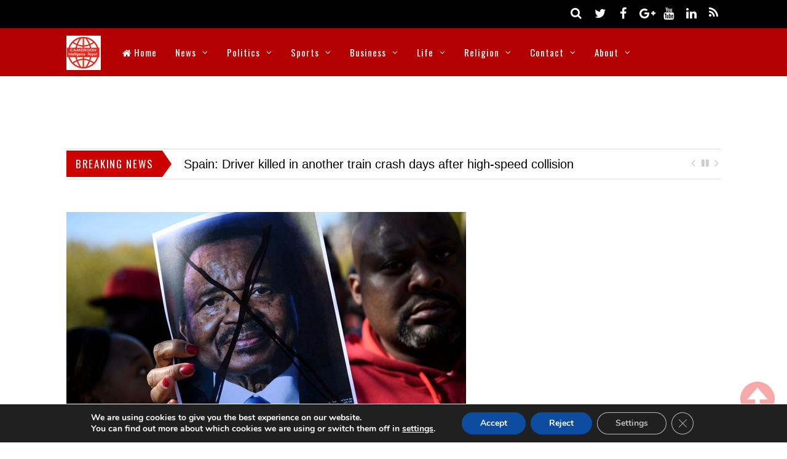

--- FILE ---
content_type: text/html; charset=UTF-8
request_url: https://www.cameroonintelligencereport.com/october-7-opposition-moves-to-safe-holy-ground-for-anti-biya-protests/
body_size: 98911
content:

<!DOCTYPE html>
<html lang="en-US">
<head>
  <script async src="//pagead2.googlesyndication.com/pagead/js/adsbygoogle.js"></script>
<script>
  (adsbygoogle = window.adsbygoogle || []).push({
    google_ad_client: "ca-pub-8939033933896353",
    enable_page_level_ads: true
  });
</script>
<meta charset="UTF-8">
<!-- wp_header -->
<script>(function(html){ html.className = html.className.replace(/\bno-js\b/,'js'); if (html.classList) { html.classList.add( 'js' ); } else { html.className += ' js'; } })(document.documentElement);</script><style type="text/css">.js.csstransitions .module.wow, .js.csstransitions .themify_builder_content .themify_builder_row.wow, .js.csstransitions .module_row.wow, .js.csstransitions .builder-posts-wrap > .post.wow, .js.csstransitions .fly-in > .post, .js.csstransitions .fly-in .row_inner > .tb-column, .js.csstransitions .fade-in > .post, .js.csstransitions .fade-in .row_inner > .tb-column, .js.csstransitions .slide-up > .post, .js.csstransitions .slide-up .row_inner > .tb-column { visibility:hidden; }</style><title>October 7: Opposition Moves to Safe, Holy Ground for Anti-Biya Protests &#8211; Cameroon Intelligence Report</title>
<meta name='robots' content='max-image-preview:large' />
<link rel='dns-prefetch' href='//widgetlogic.org' />
<link rel='dns-prefetch' href='//fonts.googleapis.com' />
<link rel="alternate" type="application/rss+xml" title="Cameroon Intelligence Report &raquo; Feed" href="https://www.cameroonintelligencereport.com/feed/" />
<link rel="alternate" type="application/rss+xml" title="Cameroon Intelligence Report &raquo; Comments Feed" href="https://www.cameroonintelligencereport.com/comments/feed/" />
<link rel="alternate" type="application/rss+xml" title="Cameroon Intelligence Report &raquo; October 7: Opposition Moves to Safe, Holy Ground for Anti-Biya Protests Comments Feed" href="https://www.cameroonintelligencereport.com/october-7-opposition-moves-to-safe-holy-ground-for-anti-biya-protests/feed/" />
<link rel="alternate" title="oEmbed (JSON)" type="application/json+oembed" href="https://www.cameroonintelligencereport.com/wp-json/oembed/1.0/embed?url=https%3A%2F%2Fwww.cameroonintelligencereport.com%2Foctober-7-opposition-moves-to-safe-holy-ground-for-anti-biya-protests%2F" />
<link rel="alternate" title="oEmbed (XML)" type="text/xml+oembed" href="https://www.cameroonintelligencereport.com/wp-json/oembed/1.0/embed?url=https%3A%2F%2Fwww.cameroonintelligencereport.com%2Foctober-7-opposition-moves-to-safe-holy-ground-for-anti-biya-protests%2F&#038;format=xml" />
<style id='wp-img-auto-sizes-contain-inline-css' type='text/css'>
img:is([sizes=auto i],[sizes^="auto," i]){contain-intrinsic-size:3000px 1500px}
/*# sourceURL=wp-img-auto-sizes-contain-inline-css */
</style>

<link rel='stylesheet' id='themify-builder-style-css' href='https://www.cameroonintelligencereport.com/wp-content/themes/magazine/themify/themify-builder/css/themify-builder-style.css?ver=2.7.6' type='text/css' media='all' />
<style id='wp-emoji-styles-inline-css' type='text/css'>

	img.wp-smiley, img.emoji {
		display: inline !important;
		border: none !important;
		box-shadow: none !important;
		height: 1em !important;
		width: 1em !important;
		margin: 0 0.07em !important;
		vertical-align: -0.1em !important;
		background: none !important;
		padding: 0 !important;
	}
/*# sourceURL=wp-emoji-styles-inline-css */
</style>
<link rel='stylesheet' id='wp-block-library-css' href='https://www.cameroonintelligencereport.com/wp-includes/css/dist/block-library/style.min.css?ver=6.9' type='text/css' media='all' />
<style id='global-styles-inline-css' type='text/css'>
:root{--wp--preset--aspect-ratio--square: 1;--wp--preset--aspect-ratio--4-3: 4/3;--wp--preset--aspect-ratio--3-4: 3/4;--wp--preset--aspect-ratio--3-2: 3/2;--wp--preset--aspect-ratio--2-3: 2/3;--wp--preset--aspect-ratio--16-9: 16/9;--wp--preset--aspect-ratio--9-16: 9/16;--wp--preset--color--black: #000000;--wp--preset--color--cyan-bluish-gray: #abb8c3;--wp--preset--color--white: #ffffff;--wp--preset--color--pale-pink: #f78da7;--wp--preset--color--vivid-red: #cf2e2e;--wp--preset--color--luminous-vivid-orange: #ff6900;--wp--preset--color--luminous-vivid-amber: #fcb900;--wp--preset--color--light-green-cyan: #7bdcb5;--wp--preset--color--vivid-green-cyan: #00d084;--wp--preset--color--pale-cyan-blue: #8ed1fc;--wp--preset--color--vivid-cyan-blue: #0693e3;--wp--preset--color--vivid-purple: #9b51e0;--wp--preset--gradient--vivid-cyan-blue-to-vivid-purple: linear-gradient(135deg,rgb(6,147,227) 0%,rgb(155,81,224) 100%);--wp--preset--gradient--light-green-cyan-to-vivid-green-cyan: linear-gradient(135deg,rgb(122,220,180) 0%,rgb(0,208,130) 100%);--wp--preset--gradient--luminous-vivid-amber-to-luminous-vivid-orange: linear-gradient(135deg,rgb(252,185,0) 0%,rgb(255,105,0) 100%);--wp--preset--gradient--luminous-vivid-orange-to-vivid-red: linear-gradient(135deg,rgb(255,105,0) 0%,rgb(207,46,46) 100%);--wp--preset--gradient--very-light-gray-to-cyan-bluish-gray: linear-gradient(135deg,rgb(238,238,238) 0%,rgb(169,184,195) 100%);--wp--preset--gradient--cool-to-warm-spectrum: linear-gradient(135deg,rgb(74,234,220) 0%,rgb(151,120,209) 20%,rgb(207,42,186) 40%,rgb(238,44,130) 60%,rgb(251,105,98) 80%,rgb(254,248,76) 100%);--wp--preset--gradient--blush-light-purple: linear-gradient(135deg,rgb(255,206,236) 0%,rgb(152,150,240) 100%);--wp--preset--gradient--blush-bordeaux: linear-gradient(135deg,rgb(254,205,165) 0%,rgb(254,45,45) 50%,rgb(107,0,62) 100%);--wp--preset--gradient--luminous-dusk: linear-gradient(135deg,rgb(255,203,112) 0%,rgb(199,81,192) 50%,rgb(65,88,208) 100%);--wp--preset--gradient--pale-ocean: linear-gradient(135deg,rgb(255,245,203) 0%,rgb(182,227,212) 50%,rgb(51,167,181) 100%);--wp--preset--gradient--electric-grass: linear-gradient(135deg,rgb(202,248,128) 0%,rgb(113,206,126) 100%);--wp--preset--gradient--midnight: linear-gradient(135deg,rgb(2,3,129) 0%,rgb(40,116,252) 100%);--wp--preset--font-size--small: 13px;--wp--preset--font-size--medium: 20px;--wp--preset--font-size--large: 36px;--wp--preset--font-size--x-large: 42px;--wp--preset--spacing--20: 0.44rem;--wp--preset--spacing--30: 0.67rem;--wp--preset--spacing--40: 1rem;--wp--preset--spacing--50: 1.5rem;--wp--preset--spacing--60: 2.25rem;--wp--preset--spacing--70: 3.38rem;--wp--preset--spacing--80: 5.06rem;--wp--preset--shadow--natural: 6px 6px 9px rgba(0, 0, 0, 0.2);--wp--preset--shadow--deep: 12px 12px 50px rgba(0, 0, 0, 0.4);--wp--preset--shadow--sharp: 6px 6px 0px rgba(0, 0, 0, 0.2);--wp--preset--shadow--outlined: 6px 6px 0px -3px rgb(255, 255, 255), 6px 6px rgb(0, 0, 0);--wp--preset--shadow--crisp: 6px 6px 0px rgb(0, 0, 0);}:where(.is-layout-flex){gap: 0.5em;}:where(.is-layout-grid){gap: 0.5em;}body .is-layout-flex{display: flex;}.is-layout-flex{flex-wrap: wrap;align-items: center;}.is-layout-flex > :is(*, div){margin: 0;}body .is-layout-grid{display: grid;}.is-layout-grid > :is(*, div){margin: 0;}:where(.wp-block-columns.is-layout-flex){gap: 2em;}:where(.wp-block-columns.is-layout-grid){gap: 2em;}:where(.wp-block-post-template.is-layout-flex){gap: 1.25em;}:where(.wp-block-post-template.is-layout-grid){gap: 1.25em;}.has-black-color{color: var(--wp--preset--color--black) !important;}.has-cyan-bluish-gray-color{color: var(--wp--preset--color--cyan-bluish-gray) !important;}.has-white-color{color: var(--wp--preset--color--white) !important;}.has-pale-pink-color{color: var(--wp--preset--color--pale-pink) !important;}.has-vivid-red-color{color: var(--wp--preset--color--vivid-red) !important;}.has-luminous-vivid-orange-color{color: var(--wp--preset--color--luminous-vivid-orange) !important;}.has-luminous-vivid-amber-color{color: var(--wp--preset--color--luminous-vivid-amber) !important;}.has-light-green-cyan-color{color: var(--wp--preset--color--light-green-cyan) !important;}.has-vivid-green-cyan-color{color: var(--wp--preset--color--vivid-green-cyan) !important;}.has-pale-cyan-blue-color{color: var(--wp--preset--color--pale-cyan-blue) !important;}.has-vivid-cyan-blue-color{color: var(--wp--preset--color--vivid-cyan-blue) !important;}.has-vivid-purple-color{color: var(--wp--preset--color--vivid-purple) !important;}.has-black-background-color{background-color: var(--wp--preset--color--black) !important;}.has-cyan-bluish-gray-background-color{background-color: var(--wp--preset--color--cyan-bluish-gray) !important;}.has-white-background-color{background-color: var(--wp--preset--color--white) !important;}.has-pale-pink-background-color{background-color: var(--wp--preset--color--pale-pink) !important;}.has-vivid-red-background-color{background-color: var(--wp--preset--color--vivid-red) !important;}.has-luminous-vivid-orange-background-color{background-color: var(--wp--preset--color--luminous-vivid-orange) !important;}.has-luminous-vivid-amber-background-color{background-color: var(--wp--preset--color--luminous-vivid-amber) !important;}.has-light-green-cyan-background-color{background-color: var(--wp--preset--color--light-green-cyan) !important;}.has-vivid-green-cyan-background-color{background-color: var(--wp--preset--color--vivid-green-cyan) !important;}.has-pale-cyan-blue-background-color{background-color: var(--wp--preset--color--pale-cyan-blue) !important;}.has-vivid-cyan-blue-background-color{background-color: var(--wp--preset--color--vivid-cyan-blue) !important;}.has-vivid-purple-background-color{background-color: var(--wp--preset--color--vivid-purple) !important;}.has-black-border-color{border-color: var(--wp--preset--color--black) !important;}.has-cyan-bluish-gray-border-color{border-color: var(--wp--preset--color--cyan-bluish-gray) !important;}.has-white-border-color{border-color: var(--wp--preset--color--white) !important;}.has-pale-pink-border-color{border-color: var(--wp--preset--color--pale-pink) !important;}.has-vivid-red-border-color{border-color: var(--wp--preset--color--vivid-red) !important;}.has-luminous-vivid-orange-border-color{border-color: var(--wp--preset--color--luminous-vivid-orange) !important;}.has-luminous-vivid-amber-border-color{border-color: var(--wp--preset--color--luminous-vivid-amber) !important;}.has-light-green-cyan-border-color{border-color: var(--wp--preset--color--light-green-cyan) !important;}.has-vivid-green-cyan-border-color{border-color: var(--wp--preset--color--vivid-green-cyan) !important;}.has-pale-cyan-blue-border-color{border-color: var(--wp--preset--color--pale-cyan-blue) !important;}.has-vivid-cyan-blue-border-color{border-color: var(--wp--preset--color--vivid-cyan-blue) !important;}.has-vivid-purple-border-color{border-color: var(--wp--preset--color--vivid-purple) !important;}.has-vivid-cyan-blue-to-vivid-purple-gradient-background{background: var(--wp--preset--gradient--vivid-cyan-blue-to-vivid-purple) !important;}.has-light-green-cyan-to-vivid-green-cyan-gradient-background{background: var(--wp--preset--gradient--light-green-cyan-to-vivid-green-cyan) !important;}.has-luminous-vivid-amber-to-luminous-vivid-orange-gradient-background{background: var(--wp--preset--gradient--luminous-vivid-amber-to-luminous-vivid-orange) !important;}.has-luminous-vivid-orange-to-vivid-red-gradient-background{background: var(--wp--preset--gradient--luminous-vivid-orange-to-vivid-red) !important;}.has-very-light-gray-to-cyan-bluish-gray-gradient-background{background: var(--wp--preset--gradient--very-light-gray-to-cyan-bluish-gray) !important;}.has-cool-to-warm-spectrum-gradient-background{background: var(--wp--preset--gradient--cool-to-warm-spectrum) !important;}.has-blush-light-purple-gradient-background{background: var(--wp--preset--gradient--blush-light-purple) !important;}.has-blush-bordeaux-gradient-background{background: var(--wp--preset--gradient--blush-bordeaux) !important;}.has-luminous-dusk-gradient-background{background: var(--wp--preset--gradient--luminous-dusk) !important;}.has-pale-ocean-gradient-background{background: var(--wp--preset--gradient--pale-ocean) !important;}.has-electric-grass-gradient-background{background: var(--wp--preset--gradient--electric-grass) !important;}.has-midnight-gradient-background{background: var(--wp--preset--gradient--midnight) !important;}.has-small-font-size{font-size: var(--wp--preset--font-size--small) !important;}.has-medium-font-size{font-size: var(--wp--preset--font-size--medium) !important;}.has-large-font-size{font-size: var(--wp--preset--font-size--large) !important;}.has-x-large-font-size{font-size: var(--wp--preset--font-size--x-large) !important;}
/*# sourceURL=global-styles-inline-css */
</style>

<style id='classic-theme-styles-inline-css' type='text/css'>
/*! This file is auto-generated */
.wp-block-button__link{color:#fff;background-color:#32373c;border-radius:9999px;box-shadow:none;text-decoration:none;padding:calc(.667em + 2px) calc(1.333em + 2px);font-size:1.125em}.wp-block-file__button{background:#32373c;color:#fff;text-decoration:none}
/*# sourceURL=/wp-includes/css/classic-themes.min.css */
</style>
<link rel='stylesheet' id='block-widget-css' href='https://www.cameroonintelligencereport.com/wp-content/plugins/widget-logic/block_widget/css/widget.css?ver=1768235851' type='text/css' media='all' />
<link rel='stylesheet' id='contact-form-7-css' href='https://www.cameroonintelligencereport.com/wp-content/plugins/contact-form-7/includes/css/styles.css?ver=6.1.4' type='text/css' media='all' />
<link rel='stylesheet' id='themify-framework-css' href='https://www.cameroonintelligencereport.com/wp-content/themes/magazine/themify/css/themify.framework.css?ver=2.7.6' type='text/css' media='all' />
<link rel='stylesheet' id='theme-style-css' href='https://www.cameroonintelligencereport.com/wp-content/themes/magazine/style.css?ver=1.6.8' type='text/css' media='all' />
<link rel='stylesheet' id='themify-media-queries-css' href='https://www.cameroonintelligencereport.com/wp-content/themes/magazine/media-queries.css?ver=1.6.8' type='text/css' media='all' />
<link rel='stylesheet' id='google-fonts-css' href='https://fonts.googleapis.com/css?family=Oswald%7COpen+Sans%7COpen+Sans%3A300&#038;subset=latin%2Clatin-ext&#038;ver=6.9' type='text/css' media='all' />
<link rel='stylesheet' id='themify-skin-css' href='https://www.cameroonintelligencereport.com/wp-content/themes/magazine/skins/red/style.css?ver=2.7.6' type='text/css' media='all' />
<link rel='stylesheet' id='themify-icon-font-css' href='https://www.cameroonintelligencereport.com/wp-content/themes/magazine/themify/fontawesome/css/font-awesome.min.css?ver=2.7.6' type='text/css' media='all' />
<link rel='stylesheet' id='themify-customize-css' href='https://www.cameroonintelligencereport.com/wp-content/uploads/themify-customizer.css?ver=21.05.17.15.44.10' type='text/css' media='all' />
<link rel='stylesheet' id='moove_gdpr_frontend-css' href='https://www.cameroonintelligencereport.com/wp-content/plugins/gdpr-cookie-compliance/dist/styles/gdpr-main.css?ver=5.0.9' type='text/css' media='all' />
<style id='moove_gdpr_frontend-inline-css' type='text/css'>
#moove_gdpr_cookie_modal,#moove_gdpr_cookie_info_bar,.gdpr_cookie_settings_shortcode_content{font-family:&#039;Nunito&#039;,sans-serif}#moove_gdpr_save_popup_settings_button{background-color:#373737;color:#fff}#moove_gdpr_save_popup_settings_button:hover{background-color:#000}#moove_gdpr_cookie_info_bar .moove-gdpr-info-bar-container .moove-gdpr-info-bar-content a.mgbutton,#moove_gdpr_cookie_info_bar .moove-gdpr-info-bar-container .moove-gdpr-info-bar-content button.mgbutton{background-color:#0C4DA2}#moove_gdpr_cookie_modal .moove-gdpr-modal-content .moove-gdpr-modal-footer-content .moove-gdpr-button-holder a.mgbutton,#moove_gdpr_cookie_modal .moove-gdpr-modal-content .moove-gdpr-modal-footer-content .moove-gdpr-button-holder button.mgbutton,.gdpr_cookie_settings_shortcode_content .gdpr-shr-button.button-green{background-color:#0C4DA2;border-color:#0C4DA2}#moove_gdpr_cookie_modal .moove-gdpr-modal-content .moove-gdpr-modal-footer-content .moove-gdpr-button-holder a.mgbutton:hover,#moove_gdpr_cookie_modal .moove-gdpr-modal-content .moove-gdpr-modal-footer-content .moove-gdpr-button-holder button.mgbutton:hover,.gdpr_cookie_settings_shortcode_content .gdpr-shr-button.button-green:hover{background-color:#fff;color:#0C4DA2}#moove_gdpr_cookie_modal .moove-gdpr-modal-content .moove-gdpr-modal-close i,#moove_gdpr_cookie_modal .moove-gdpr-modal-content .moove-gdpr-modal-close span.gdpr-icon{background-color:#0C4DA2;border:1px solid #0C4DA2}#moove_gdpr_cookie_info_bar span.moove-gdpr-infobar-allow-all.focus-g,#moove_gdpr_cookie_info_bar span.moove-gdpr-infobar-allow-all:focus,#moove_gdpr_cookie_info_bar button.moove-gdpr-infobar-allow-all.focus-g,#moove_gdpr_cookie_info_bar button.moove-gdpr-infobar-allow-all:focus,#moove_gdpr_cookie_info_bar span.moove-gdpr-infobar-reject-btn.focus-g,#moove_gdpr_cookie_info_bar span.moove-gdpr-infobar-reject-btn:focus,#moove_gdpr_cookie_info_bar button.moove-gdpr-infobar-reject-btn.focus-g,#moove_gdpr_cookie_info_bar button.moove-gdpr-infobar-reject-btn:focus,#moove_gdpr_cookie_info_bar span.change-settings-button.focus-g,#moove_gdpr_cookie_info_bar span.change-settings-button:focus,#moove_gdpr_cookie_info_bar button.change-settings-button.focus-g,#moove_gdpr_cookie_info_bar button.change-settings-button:focus{-webkit-box-shadow:0 0 1px 3px #0C4DA2;-moz-box-shadow:0 0 1px 3px #0C4DA2;box-shadow:0 0 1px 3px #0C4DA2}#moove_gdpr_cookie_modal .moove-gdpr-modal-content .moove-gdpr-modal-close i:hover,#moove_gdpr_cookie_modal .moove-gdpr-modal-content .moove-gdpr-modal-close span.gdpr-icon:hover,#moove_gdpr_cookie_info_bar span[data-href]>u.change-settings-button{color:#0C4DA2}#moove_gdpr_cookie_modal .moove-gdpr-modal-content .moove-gdpr-modal-left-content #moove-gdpr-menu li.menu-item-selected a span.gdpr-icon,#moove_gdpr_cookie_modal .moove-gdpr-modal-content .moove-gdpr-modal-left-content #moove-gdpr-menu li.menu-item-selected button span.gdpr-icon{color:inherit}#moove_gdpr_cookie_modal .moove-gdpr-modal-content .moove-gdpr-modal-left-content #moove-gdpr-menu li a span.gdpr-icon,#moove_gdpr_cookie_modal .moove-gdpr-modal-content .moove-gdpr-modal-left-content #moove-gdpr-menu li button span.gdpr-icon{color:inherit}#moove_gdpr_cookie_modal .gdpr-acc-link{line-height:0;font-size:0;color:transparent;position:absolute}#moove_gdpr_cookie_modal .moove-gdpr-modal-content .moove-gdpr-modal-close:hover i,#moove_gdpr_cookie_modal .moove-gdpr-modal-content .moove-gdpr-modal-left-content #moove-gdpr-menu li a,#moove_gdpr_cookie_modal .moove-gdpr-modal-content .moove-gdpr-modal-left-content #moove-gdpr-menu li button,#moove_gdpr_cookie_modal .moove-gdpr-modal-content .moove-gdpr-modal-left-content #moove-gdpr-menu li button i,#moove_gdpr_cookie_modal .moove-gdpr-modal-content .moove-gdpr-modal-left-content #moove-gdpr-menu li a i,#moove_gdpr_cookie_modal .moove-gdpr-modal-content .moove-gdpr-tab-main .moove-gdpr-tab-main-content a:hover,#moove_gdpr_cookie_info_bar.moove-gdpr-dark-scheme .moove-gdpr-info-bar-container .moove-gdpr-info-bar-content a.mgbutton:hover,#moove_gdpr_cookie_info_bar.moove-gdpr-dark-scheme .moove-gdpr-info-bar-container .moove-gdpr-info-bar-content button.mgbutton:hover,#moove_gdpr_cookie_info_bar.moove-gdpr-dark-scheme .moove-gdpr-info-bar-container .moove-gdpr-info-bar-content a:hover,#moove_gdpr_cookie_info_bar.moove-gdpr-dark-scheme .moove-gdpr-info-bar-container .moove-gdpr-info-bar-content button:hover,#moove_gdpr_cookie_info_bar.moove-gdpr-dark-scheme .moove-gdpr-info-bar-container .moove-gdpr-info-bar-content span.change-settings-button:hover,#moove_gdpr_cookie_info_bar.moove-gdpr-dark-scheme .moove-gdpr-info-bar-container .moove-gdpr-info-bar-content button.change-settings-button:hover,#moove_gdpr_cookie_info_bar.moove-gdpr-dark-scheme .moove-gdpr-info-bar-container .moove-gdpr-info-bar-content u.change-settings-button:hover,#moove_gdpr_cookie_info_bar span[data-href]>u.change-settings-button,#moove_gdpr_cookie_info_bar.moove-gdpr-dark-scheme .moove-gdpr-info-bar-container .moove-gdpr-info-bar-content a.mgbutton.focus-g,#moove_gdpr_cookie_info_bar.moove-gdpr-dark-scheme .moove-gdpr-info-bar-container .moove-gdpr-info-bar-content button.mgbutton.focus-g,#moove_gdpr_cookie_info_bar.moove-gdpr-dark-scheme .moove-gdpr-info-bar-container .moove-gdpr-info-bar-content a.focus-g,#moove_gdpr_cookie_info_bar.moove-gdpr-dark-scheme .moove-gdpr-info-bar-container .moove-gdpr-info-bar-content button.focus-g,#moove_gdpr_cookie_info_bar.moove-gdpr-dark-scheme .moove-gdpr-info-bar-container .moove-gdpr-info-bar-content a.mgbutton:focus,#moove_gdpr_cookie_info_bar.moove-gdpr-dark-scheme .moove-gdpr-info-bar-container .moove-gdpr-info-bar-content button.mgbutton:focus,#moove_gdpr_cookie_info_bar.moove-gdpr-dark-scheme .moove-gdpr-info-bar-container .moove-gdpr-info-bar-content a:focus,#moove_gdpr_cookie_info_bar.moove-gdpr-dark-scheme .moove-gdpr-info-bar-container .moove-gdpr-info-bar-content button:focus,#moove_gdpr_cookie_info_bar.moove-gdpr-dark-scheme .moove-gdpr-info-bar-container .moove-gdpr-info-bar-content span.change-settings-button.focus-g,span.change-settings-button:focus,button.change-settings-button.focus-g,button.change-settings-button:focus,#moove_gdpr_cookie_info_bar.moove-gdpr-dark-scheme .moove-gdpr-info-bar-container .moove-gdpr-info-bar-content u.change-settings-button.focus-g,#moove_gdpr_cookie_info_bar.moove-gdpr-dark-scheme .moove-gdpr-info-bar-container .moove-gdpr-info-bar-content u.change-settings-button:focus{color:#0C4DA2}#moove_gdpr_cookie_modal .moove-gdpr-branding.focus-g span,#moove_gdpr_cookie_modal .moove-gdpr-modal-content .moove-gdpr-tab-main a.focus-g,#moove_gdpr_cookie_modal .moove-gdpr-modal-content .moove-gdpr-tab-main .gdpr-cd-details-toggle.focus-g{color:#0C4DA2}#moove_gdpr_cookie_modal.gdpr_lightbox-hide{display:none}
/*# sourceURL=moove_gdpr_frontend-inline-css */
</style>
<script type="text/javascript" src="https://www.cameroonintelligencereport.com/wp-includes/js/jquery/jquery.min.js?ver=3.7.1" id="jquery-core-js"></script>
<script type="text/javascript" src="https://www.cameroonintelligencereport.com/wp-includes/js/jquery/jquery-migrate.min.js?ver=3.4.1" id="jquery-migrate-js"></script>
<script type="text/javascript" id="jquery-js-after">
/* <![CDATA[ */
jQuery(document).ready(function() {
	jQuery(".10f745c10c7686b3012d0d4c82be05b3").click(function() {
		jQuery.post(
			"https://www.cameroonintelligencereport.com/wp-admin/admin-ajax.php", {
				"action": "quick_adsense_onpost_ad_click",
				"quick_adsense_onpost_ad_index": jQuery(this).attr("data-index"),
				"quick_adsense_nonce": "25614ed2f9",
			}, function(response) { }
		);
	});
});

//# sourceURL=jquery-js-after
/* ]]> */
</script>
<link rel="https://api.w.org/" href="https://www.cameroonintelligencereport.com/wp-json/" /><link rel="alternate" title="JSON" type="application/json" href="https://www.cameroonintelligencereport.com/wp-json/wp/v2/posts/21072" /><link rel="EditURI" type="application/rsd+xml" title="RSD" href="https://www.cameroonintelligencereport.com/xmlrpc.php?rsd" />
<meta name="generator" content="WordPress 6.9" />
<link rel="canonical" href="https://www.cameroonintelligencereport.com/october-7-opposition-moves-to-safe-holy-ground-for-anti-biya-protests/" />
<link rel='shortlink' href='https://www.cameroonintelligencereport.com/?p=21072' />
	<link rel="preconnect" href="https://fonts.googleapis.com">
	<link rel="preconnect" href="https://fonts.gstatic.com">
	



<link href="https://www.cameroonintelligencereport.com/wp-content/uploads/2016/06/favicon.ico" rel="shortcut icon" /> 


<meta name="viewport" content="width=device-width, initial-scale=1, maximum-scale=1, minimum-scale=1, user-scalable=no">

					<!-- equalcolumn-ie-fix.js -->
					<!--[if IE 9]>
						<script src="https://www.cameroonintelligencereport.com/wp-content/themes/magazine/themify/themify-builder/js/equalcolumn-ie-fix.js"></script>
					<![endif]-->
					<script type="text/javascript">                    function isSupportTransition() {
                    var b = document.body || document.documentElement,
                    s = b.style,
                    p = 'transition';

                    if (typeof s[p] == 'string') { return true; }

                    // Tests for vendor specific prop
                    var v = ['Moz', 'webkit', 'Webkit', 'Khtml', 'O', 'ms'];
                    p = p.charAt(0).toUpperCase() + p.substr(1);

                    for (var i=0; i<v.length; i++) {
                        if (typeof s[v[i] + p] == 'string') { return true; }
                        }
                        return false;
                        }
                        if ( isSupportTransition() ) {
                        document.documentElement.className += " csstransitions";	
                        }
            </script><link rel="icon" href="https://www.cameroonintelligencereport.com/wp-content/uploads/2021/05/cropped-favicon-32x32.png" sizes="32x32" />
<link rel="icon" href="https://www.cameroonintelligencereport.com/wp-content/uploads/2021/05/cropped-favicon-192x192.png" sizes="192x192" />
<link rel="apple-touch-icon" href="https://www.cameroonintelligencereport.com/wp-content/uploads/2021/05/cropped-favicon-180x180.png" />
<meta name="msapplication-TileImage" content="https://www.cameroonintelligencereport.com/wp-content/uploads/2021/05/cropped-favicon-270x270.png" />
	<style id="egf-frontend-styles" type="text/css">
		p {} h1 {} h2 {} h3 {} h4 {} h5 {} h6 {} 	</style>
	</head>

<body class="wp-singular post-template-default single single-post postid-21072 single-format-standard wp-theme-magazine skin-red webkit not-ie default_width sidebar1 no-home no-touch">
<div id="pagewrap" class="hfeed site">

	<div id="headerwrap">

		<div id="nav-bar">
			<div class="pagewidth clearfix">
				
				<div class="social-widget">
					<div id="themify-social-links-1010" class="widget themify-social-links"><ul class="social-links horizontal">
							<li class="social-link-item twitter font-icon icon-medium">
								<a href="http://twitter.com/cameroonireport" title="Twitter" ><i class="fa fa-twitter" ></i>  </a>
							</li>
							<!-- /themify-link-item -->
							<li class="social-link-item facebook font-icon icon-medium">
								<a href="http://facebook.com/cameroon-intelligence-report-1085293084867323" title="Facebook" ><i class="fa fa-facebook" ></i>  </a>
							</li>
							<!-- /themify-link-item -->
							<li class="social-link-item google font-icon icon-medium">
								<a href="https://plus.google.com/u/0/106206837337205778806" title="Google+" ><i class="fa fa-google-plus" ></i>  </a>
							</li>
							<!-- /themify-link-item -->
							<li class="social-link-item youtube font-icon icon-medium">
								<a href="http://www.youtube.com/user/cameroonintelligencereport" title="YouTube" ><i class="fa fa-youtube" ></i>  </a>
							</li>
							<!-- /themify-link-item -->
							<li class="social-link-item linkedin font-icon icon-medium">
								<a href="https://ie.linkedin.com/in/cameroonintelligencereport" title="Linkedin" ><i class="fa fa-linkedin" ></i>  </a>
							</li>
							<!-- /themify-link-item --></ul></div>
											<div class="rss">
							<a href="https://www.cameroonintelligencereport.com/feed/" class="hs-rss-link">
								<i class="fa fa-icon icon-rss"></i>
							</a>
						</div>
									</div>
				<!-- /.social-widget -->

									<div id="searchform-wrap">
						<div id="search-icon" class="mobile-button"></div>
						<form method="get" id="searchform" action="https://www.cameroonintelligencereport.com/">
	<i class="fa fa-search icon-search"></i>
	<input type="text" name="s" id="s" placeholder="Search" />

</form>					</div>
					<!-- /#searchform-wrap -->
				
			</div>
		</div>
		<!-- /#nav-bar -->

		
		<header id="header" class="pagewidth clearfix" itemscope="itemscope" itemtype="https://schema.org/WPHeader">

			
			<div class="hgroup">
				<div id="site-logo"><a href="https://www.cameroonintelligencereport.com" title="Cameroon Intelligence Report"><img src="https://www.cameroonintelligencereport.com/wp-content/uploads/2016/07/CIRlogo.jpg" alt="Cameroon Intelligence Report" title="Cameroon Intelligence Report" /><span style="display: none;">Cameroon Intelligence Report</span></a></div>			</div>

			<a id="menu-icon" href="#"><i class="fa fa-list-ul icon-list-ul"></i></a>
			<nav id="mobile-menu" class="sidemenu sidemenu-off" role="navigation" itemscope="itemscope" itemtype="https://schema.org/SiteNavigationElement">
				<ul id="main-nav" class="clearfix main-nav"><li id='menu-item-2430' class="menu-item menu-item-type-post_type menu-item-object-page menu-item-home" ><a  href="https://www.cameroonintelligencereport.com/"><i class="fa fa-home"></i> Home</a> </li>
<li id='menu-item-2432' class="menu-item menu-item-type-taxonomy menu-item-object-category current-post-ancestor current-menu-parent current-post-parent menu-item-has-children has-sub-menu mega has-mega-sub-menu" data-termid="7" data-tax="category"><a  href="https://www.cameroonintelligencereport.com/category/news/">News</a> 
<ul class="sub-menu">
<li id='menu-item-2434' class="menu-item menu-item-type-taxonomy menu-item-object-category current-post-ancestor current-menu-parent current-post-parent mega-sub-item" data-termid="23" data-tax="category"><a  href="https://www.cameroonintelligencereport.com/category/news/cameroon-news/">Cameroon</a> </li>
<li id='menu-item-2436' class="menu-item menu-item-type-taxonomy menu-item-object-category mega-sub-item" data-termid="22" data-tax="category"><a  href="https://www.cameroonintelligencereport.com/category/news/nigeria-news/">Nigeria</a> </li>
<li id='menu-item-2433' class="menu-item menu-item-type-taxonomy menu-item-object-category mega-sub-item" data-termid="21" data-tax="category"><a  href="https://www.cameroonintelligencereport.com/category/news/africa-news/">Africa</a> </li>
<li id='menu-item-2435' class="menu-item menu-item-type-taxonomy menu-item-object-category mega-sub-item" data-termid="15" data-tax="category"><a  href="https://www.cameroonintelligencereport.com/category/news/europe-news/">Europe</a> </li>
<li id='menu-item-2437' class="menu-item menu-item-type-taxonomy menu-item-object-category mega-sub-item" data-termid="11" data-tax="category"><a  href="https://www.cameroonintelligencereport.com/category/news/world-news/">World</a> </li>
</ul>
</li>
<li id='menu-item-2438' class="menu-item menu-item-type-taxonomy menu-item-object-category menu-item-has-children has-sub-menu mega has-mega-sub-menu" data-termid="24" data-tax="category"><a  href="https://www.cameroonintelligencereport.com/category/politics/">Politics</a> 
<ul class="sub-menu">
<li id='menu-item-2440' class="menu-item menu-item-type-taxonomy menu-item-object-category mega-sub-item" data-termid="30" data-tax="category"><a  href="https://www.cameroonintelligencereport.com/category/politics/cameroon-politics/">Cameroon</a> </li>
<li id='menu-item-2442' class="menu-item menu-item-type-taxonomy menu-item-object-category mega-sub-item" data-termid="29" data-tax="category"><a  href="https://www.cameroonintelligencereport.com/category/politics/nigeria-politics/">Nigeria</a> </li>
<li id='menu-item-2439' class="menu-item menu-item-type-taxonomy menu-item-object-category mega-sub-item" data-termid="28" data-tax="category"><a  href="https://www.cameroonintelligencereport.com/category/politics/africa-politics/">Africa</a> </li>
<li id='menu-item-2441' class="menu-item menu-item-type-taxonomy menu-item-object-category mega-sub-item" data-termid="27" data-tax="category"><a  href="https://www.cameroonintelligencereport.com/category/politics/europe-politics/">Europe</a> </li>
<li id='menu-item-2443' class="menu-item menu-item-type-taxonomy menu-item-object-category mega-sub-item" data-termid="25" data-tax="category"><a  href="https://www.cameroonintelligencereport.com/category/politics/world-politics/">World</a> </li>
</ul>
</li>
<li id='menu-item-2444' class="menu-item menu-item-type-taxonomy menu-item-object-category menu-item-has-children has-sub-menu mega has-mega-sub-menu" data-termid="8" data-tax="category"><a  href="https://www.cameroonintelligencereport.com/category/sports/">Sports</a> 
<ul class="sub-menu">
<li id='menu-item-2446' class="menu-item menu-item-type-taxonomy menu-item-object-category mega-sub-item" data-termid="34" data-tax="category"><a  href="https://www.cameroonintelligencereport.com/category/sports/cameroon-sports/">Cameroon</a> </li>
<li id='menu-item-2445' class="menu-item menu-item-type-taxonomy menu-item-object-category mega-sub-item" data-termid="33" data-tax="category"><a  href="https://www.cameroonintelligencereport.com/category/sports/africa-sports/">Africa</a> </li>
<li id='menu-item-2447' class="menu-item menu-item-type-taxonomy menu-item-object-category mega-sub-item" data-termid="32" data-tax="category"><a  href="https://www.cameroonintelligencereport.com/category/sports/europe-sports/">Europe</a> </li>
<li id='menu-item-2448' class="menu-item menu-item-type-taxonomy menu-item-object-category mega-sub-item" data-termid="31" data-tax="category"><a  href="https://www.cameroonintelligencereport.com/category/sports/world-sports/">World</a> </li>
</ul>
</li>
<li id='menu-item-2449' class="menu-item menu-item-type-taxonomy menu-item-object-category menu-item-has-children has-sub-menu mega has-mega-sub-menu" data-termid="3" data-tax="category"><a  href="https://www.cameroonintelligencereport.com/category/business/">Business</a> 
<ul class="sub-menu">
<li id='menu-item-2450' class="menu-item menu-item-type-taxonomy menu-item-object-category mega-sub-item" data-termid="20" data-tax="category"><a  href="https://www.cameroonintelligencereport.com/category/business/africa-business/">Africa</a> </li>
<li id='menu-item-2451' class="menu-item menu-item-type-taxonomy menu-item-object-category mega-sub-item" data-termid="19" data-tax="category"><a  href="https://www.cameroonintelligencereport.com/category/business/world-business/">World</a> </li>
</ul>
</li>
<li id='menu-item-2452' class="menu-item menu-item-type-taxonomy menu-item-object-category menu-item-has-children has-sub-menu mega has-mega-sub-menu" data-termid="6" data-tax="category"><a  href="https://www.cameroonintelligencereport.com/category/life/">Life</a> 
<ul class="sub-menu">
<li id='menu-item-2453' class="menu-item menu-item-type-taxonomy menu-item-object-category mega-sub-item" data-termid="12" data-tax="category"><a  href="https://www.cameroonintelligencereport.com/category/life/education-life/">Education</a> </li>
<li id='menu-item-2456' class="menu-item menu-item-type-taxonomy menu-item-object-category mega-sub-item" data-termid="14" data-tax="category"><a  href="https://www.cameroonintelligencereport.com/category/life/health-life/">Health</a> </li>
<li id='menu-item-2455' class="menu-item menu-item-type-taxonomy menu-item-object-category mega-sub-item" data-termid="13" data-tax="category"><a  href="https://www.cameroonintelligencereport.com/category/life/fashion-life/">Fashion</a> </li>
<li id='menu-item-2454' class="menu-item menu-item-type-taxonomy menu-item-object-category mega-sub-item" data-termid="4" data-tax="category"><a  href="https://www.cameroonintelligencereport.com/category/life/entertainment-life/">Entertainment</a> </li>
</ul>
</li>
<li id='menu-item-2457' class="menu-item menu-item-type-taxonomy menu-item-object-category menu-item-has-children has-sub-menu mega has-mega-sub-menu" data-termid="35" data-tax="category"><a  href="https://www.cameroonintelligencereport.com/category/religion/">Religion</a> 
<ul class="sub-menu">
<li id='menu-item-2458' class="menu-item menu-item-type-taxonomy menu-item-object-category mega-sub-item" data-termid="37" data-tax="category"><a  href="https://www.cameroonintelligencereport.com/category/religion/cameroon-religion/">Cameroon</a> </li>
<li id='menu-item-2459' class="menu-item menu-item-type-taxonomy menu-item-object-category mega-sub-item" data-termid="36" data-tax="category"><a  href="https://www.cameroonintelligencereport.com/category/religion/world-religion/">World</a> </li>
</ul>
</li>
<li id='menu-item-2429' class="menu-item menu-item-type-post_type menu-item-object-page menu-item-has-children has-sub-menu has-mega-column" ><a  href="https://www.cameroonintelligencereport.com/contact/">Contact</a> 
<ul class="sub-menu">
<li id='menu-item-3347' class="menu-item menu-item-type-post_type menu-item-object-page columns-sub-item" ><a  href="https://www.cameroonintelligencereport.com/online-contact/">Online</a> </li>
<li id='menu-item-3330' class="menu-item menu-item-type-post_type menu-item-object-page columns-sub-item" ><a  href="https://www.cameroonintelligencereport.com/phone/">Phone</a> </li>
<li id='menu-item-3329' class="menu-item menu-item-type-post_type menu-item-object-page columns-sub-item" ><a  href="https://www.cameroonintelligencereport.com/email/">Email</a> </li>
</ul>
</li>
<li id='menu-item-2431' class="menu-item menu-item-type-post_type menu-item-object-page menu-item-has-children has-sub-menu has-mega-column" ><a  href="https://www.cameroonintelligencereport.com/about/">About</a> 
<ul class="sub-menu">
<li id='menu-item-3345' class="menu-item menu-item-type-post_type menu-item-object-page columns-sub-item" ><a  href="https://www.cameroonintelligencereport.com/about-us/">Us</a> </li>
<li id='menu-item-3348' class="menu-item menu-item-type-post_type menu-item-object-page columns-sub-item" ><a  href="https://www.cameroonintelligencereport.com/our-services/">Our Services</a> </li>
<li id='menu-item-3346' class="menu-item menu-item-type-post_type menu-item-object-page columns-sub-item" ><a  href="https://www.cameroonintelligencereport.com/advertising-with-us/">Advertising with Us</a> </li>
</ul>
</li>
</ul>				<!-- /#main-nav -->
			</nav>

			
<!-- -->			
			<script type='text/javascript' src="http://ajax.googleapis.com/ajax/libs/jquery/2.2.2/jquery.min.js"></script>
			<script type='text/javascript'>
			$(document).ready(function(){

				// hide #scrollToTop first
				$("#scrollToTop").hide();
				
				// fade in #scrollToTop
				$(function () {
					$(window).scroll(function () {
						if ($(this).scrollTop() > 100) {
							$('#scrollToTop').fadeIn();
						} else {
							$('#scrollToTop').fadeOut();
						}
					});

					// scroll body to 0px on click
					$('#scrollToTop a').click(function () {
						$('body,html').animate({ scrollTop: 0 }, 800);
						return false;
					});
				});

			});
			</script>

		</header>
		<!-- /#header -->

        
	</div>
	<!-- /#headerwrap -->

	<div class="header-widget pagewidth">
		<div id="text-1011" class="widget widget_text">			<div class="textwidget"><script async src="//pagead2.googlesyndication.com/pagead/js/adsbygoogle.js"></script>
<!-- Header -->
<ins class="adsbygoogle"
     style="display:inline-block;width:728px;height:90px"
     data-ad-client="ca-pub-6887429997916011"
     data-ad-slot="7948995686"></ins>
<script>
(adsbygoogle = window.adsbygoogle || []).push({});
</script></div>
		</div>	</div>
	<!--/header widget -->

			
<div class="breaking-news clearfix pagewidth">

	<div class="breaking-news-loader"></div>
	
	<div class="slideshow-wrap">

		<h3 class="breaking-news-category">Breaking News</h3>

		<ul class="breaking-news-posts slideshow" data-previd="breaking-news-prev" data-pauseid="breaking-news-play_pause" data-nextid="breaking-news-next" data-autoplay="5000" data-effect="slide" data-speed="500">
			<li><a href="https://www.cameroonintelligencereport.com/spain-driver-killed-in-another-train-crash-days-after-high-speed-collision/" title="Spain: Driver killed in another train crash days after high-speed collision">Spain: Driver killed in another train crash days after high-speed collision</a></li><li><a href="https://www.cameroonintelligencereport.com/sisiku-ayuk-tabe-supreme-court-nears-long-awaited-verdict/" title="Sisiku Ayuk Tabe: Supreme Court nears long-awaited verdict">Sisiku Ayuk Tabe: Supreme Court nears long-awaited verdict</a></li><li><a href="https://www.cameroonintelligencereport.com/nigeria-more-than-160-churchgoers-kidnapped-in-twin-attacks/" title="Nigeria: More than 160 churchgoers kidnapped in twin attacks">Nigeria: More than 160 churchgoers kidnapped in twin attacks</a></li><li><a href="https://www.cameroonintelligencereport.com/paul-biya-the-clock-is-ticking-not-on-his-power-but-on-his-place-in-history/" title="Paul Biya: the clock is ticking—not on his power, but on his place in history">Paul Biya: the clock is ticking—not on his power, but on his place in history</a></li><li><a href="https://www.cameroonintelligencereport.com/ngarbuh-massacre-yaounde-military-court-convicts-soldiers/" title="Ngarbuh Massacre: Yaoundé Military Court convicts soldiers">Ngarbuh Massacre: Yaoundé Military Court convicts soldiers</a></li>		</ul>

		<div class="breaking-news-nav">
			<a href="#" id="breaking-news-prev" class="breaking-news-prev"></a>
			<a href="#" id="breaking-news-play_pause" class="breaking-news-play_pause playing"></a>
			<a href="#" id="breaking-news-next" class="breaking-news-next"></a>
		</div>

	</div>
	<!-- /.slideshow-wrap -->

</div>
<!-- /.breaking-news -->	
	<div id="body" class="clearfix">

    

<!-- layout-container -->
<div id="layout" class="pagewidth clearfix">

	<div id="contentwrap">

	
				<!-- content -->
		<div id="content" class="list-post">
			
			

<article id="post-21072" class="post clearfix cat-2 cat-23 cat-44 cat-7 post-21072 type-post status-publish format-standard has-post-thumbnail hentry category-breaking-news category-cameroon-news category-headline-news category-news has-post-title has-post-date no-post-category has-post-tag no-post-comment no-post-author">
	
				
			<figure class="post-image ">
				
																		<a href="https://www.cameroonintelligencereport.com/october-7-opposition-moves-to-safe-holy-ground-for-anti-biya-protests/"><img src="https://www.cameroonintelligencereport.com/wp-content/uploads/2018/10/Biya-Should-Go.jpg" class=" wp-image-21074" title="Biya Should Go" alt="October 7: Opposition Moves to Safe, Holy Ground for Anti-Biya Protests" /></a>
											
				
			</figure>

				
	<div class="post-content">

					<p class="post-meta entry-meta">
							</p>
		
												<h1 class="post-title entry-title"><a href="https://www.cameroonintelligencereport.com/october-7-opposition-moves-to-safe-holy-ground-for-anti-biya-protests/" title="October 7: Opposition Moves to Safe, Holy Ground for Anti-Biya Protests">October 7: Opposition Moves to Safe, Holy Ground for Anti-Biya Protests</a></h1>
								
					<p class="post-meta entry-meta">

									
																
									
									 <time datetime="2018-10-31" class="post-date entry-date updated">31/10/2018</time>
				
			</p>
		
					
<div class="share clearfix">

	
	
	
	
	
	
</div>
<!-- /.share -->		
		
<div class="before-content-widget">

	
</div>
<!-- /before-content-widget -->
		<div class="entry-content">

		
			<div class="10f745c10c7686b3012d0d4c82be05b3" data-index="1" style="float: none; margin:10px 0 10px 0; text-align:center;">
<script async src="//pagead2.googlesyndication.com/pagead/js/adsbygoogle.js"></script>
<!-- Content Auto -->
<ins class="adsbygoogle"
     style="display:block"
     data-ad-client="ca-pub-6887429997916011"
     data-ad-slot="2541590487"
     data-ad-format="auto"></ins>
<script>
(adsbygoogle = window.adsbygoogle || []).push({});
</script>
</div>
<p>Security forces in Cameroon have been cracking down on street rallies protesting the October 7 re-election of President Paul Biya. To avoid beatings and arrest, protesters have taken their message to safer, even holy grounds such as schools and churches.</p>
<p>Opposition protesters sang on Monday in front of the University of Yaounde in the capital of Cameroon.</p>
<div class="wsw__embed">
<figure class="media-image js-media-expand js-media-expand--ready">
<div class="img-wrap">
<div class="thumb"><img decoding="async" class=" enhanced" src="https://gdb.voanews.com/05D422B5-E42A-4AA2-8093-7885837B8B49_w650_r0_s.jpg" alt="FILE - Maurice Kamto, a presidential candidate of Renaissance Movement (MRC), reacts as he holds a news conference at his headquarter in Yaounde, Cameroon, Oct. 8, 2018." /></div>
</div><figcaption><span class="caption">FILE &#8211; Maurice Kamto, a presidential candidate of Renaissance Movement (MRC), reacts as he holds a news conference at his headquarter in Yaounde, Cameroon, Oct. 8, 2018.</span></figcaption></figure>
</div>
<p>&nbsp;</p>
<p>The lyrics say that opposition leader Maurice Kamto won the October 7 presidential election and that longtime President Paul Biya should hand over power.</p>
<p>A massive deployment of police stopped the protesters from singing on the campus itself.</p>
<p>Twenty-six-year-old teacher Boniface Onana says they will continue demonstrating against Biya’s re-election.</p>
<p>He says Biya should know that the time he was ruling Cameroon with an iron fist, using divide and conquer tactics, is over. Onana says Cameroonians should know that a new nation with a new leader has been born and he will do everything possible to pass on the message.</p>
<div class="wsw__embed">
<figure class="media-image js-media-expand js-media-expand--ready">
<div class="img-wrap">
<div class="thumb"><img decoding="async" class=" enhanced" src="https://gdb.voanews.com/151D5754-0E3C-4862-9FEE-50CCB8D9E488_w650_r0_s.jpg" alt="FILE - Cameroonian President Paul Biya casts his ballot while his wife Chantal Biya watches at a polling station during the presidential election in Yaounde, Cameroon, Oct. 7, 2018." /></div>
</div><figcaption><span class="caption">FILE &#8211; Cameroonian President Paul Biya casts his ballot while his wife Chantal Biya watches at a polling station during the presidential election in Yaounde, Cameroon, Oct. 7, 2018.</span></figcaption></figure>
</div>
<p>&nbsp;</p>
<p>Police say they detained four of the protesters and are investigating others who ran onto the university grounds disguised as students.</p>
<p>Opposition supporters are seeking safe areas to protest as Cameroon security forces have been cracking down on street rallies since the election.</p>
<p>Tens of protesters on Sunday entered the Our Lady of Victories Cathedral in Yaoundé, interrupting a service to sing that Biya should hand over power.</p>
<p>Sosthene Lipot is the information officer for Kamto’s Cameroon Renaissance Movement party. He says they took their protests to the university and the church because of the crackdown.</p>
<p>He says the military should know that Biya has not even won wars he declared on two fronts — against Boko Haram and against separatists fighting for the creation of an English-speaking state — yet he is sending his military to attack innocent people who are simply protesting for their rights.</p><div class="10f745c10c7686b3012d0d4c82be05b3" data-index="1" style="float: none; margin:10px 0 10px 0; text-align:center;">
<script async src="//pagead2.googlesyndication.com/pagead/js/adsbygoogle.js"></script>
<!-- Content Auto -->
<ins class="adsbygoogle"
     style="display:block"
     data-ad-client="ca-pub-6887429997916011"
     data-ad-slot="2541590487"
     data-ad-format="auto"></ins>
<script>
(adsbygoogle = window.adsbygoogle || []).push({});
</script>
</div>

<div class="wsw__embed">
<figure class="media-image js-media-expand js-media-expand--ready">
<div class="img-wrap">
<div class="thumb"><img decoding="async" class=" enhanced" src="https://gdb.voanews.com/0ECC7FC5-5B91-4CBD-8D71-4AAE7CFC6B06_w650_r0_s.jpg" alt="Archbishop Jean Mbarga of Yaounde at his residence in Yaounde, Cameroon, Oct. 28, 2018." /></div>
</div><figcaption><span class="caption">Archbishop Jean Mbarga of Yaounde at his residence in Yaounde, Cameroon, Oct. 28, 2018.</span></figcaption></figure>
</div>
<p>&nbsp;</p>
<p>Archbishop Jean Mbarga condemned the protesters who entered the church, calling it a desecration of a religious body.</p>
<p>He says the Yaoundé archdiocese is scandalized at the disrespect that some politicians have shown towards the church. He says the church is apolitical and should never be used for any political activity, reason why he totally condemns such acts that are instilling doubts in the minds of Christians as to the neutrality of the Catholic church.</p>
<p>The Roman Catholic church in Cameroon has issued conflicting comments on the presidential election. Mbarga on Sunday saluted Biya as the winner, while the head of the national Catholic bishops conference expressed suspicion at the official results.</p>
<p>Officials said Biya won the election with 71 percent of the vote. Kamto, his main challenger, received 14 percent.</p>
<p>Opposition parties accused Biya’s ruling Cameroon People’s Democratic Movement (CPDM) party of massive electoral fraud.</p>
<p>Culled from The VOA</p>
<p><strong>Now that you are here</strong></p>
<p>The <strong>Cameroon Concord News Group Board</strong> wishes to inform its faithful readers that for more than a decade, it has been providing world-class reports of the situation in Southern Cameroons.  The <strong>Board</strong> has been priding itself on its reports which have helped the world to gain a greater understanding of the crisis playing out in <strong>Southern Cameroons</strong>. It hails its reporters who have also helped the readers to have a broader perspective of the political situation in Cameroon.</p>
<p>The Board wishes to thank its readers who have continued to trust <strong>Southern Cameroon’s</strong> leading news platform. It is therefore using this opportunity to state that its reporters are willing to provide more quality information to the readers.    However, due to the changing global financial context, the <strong>Board</strong> is urging its readers to play a significant role in the financing of the news organization.  It is therefore calling on its faithful readers to make whatever financial contribution they can to ensure they get the latest developments in their native Southern Cameroons, in particular, and Cameroon in general.</p>
<p><strong>Bank transaction: Soter Tarh Agbaw-Ebai</strong></p>
<p><strong>Banking IBAN: GB51 BARC 2049 1103 9130 15</strong></p>
<p><strong>Swift BIC BARC GB22XX</strong></p>
<p><strong>SORT CODE 20-49-11, ACCOUNT NUMBER &#8211; 03913015 Barclay PLC, UK</strong></p>
<p>The <strong>Board</strong> looks forward to hearing from the readers.</p>
<p>Signed by the Group Chairman on behalf of the Board of Directors</p>
<p><strong>Soter Tarh Agbaw-Ebai</strong></p>
<p>Email: <a href="mailto:soteragbawebai@gmail.com"><strong>soteragbawebai@gmail.com</strong></a></p>
<p>&nbsp;</p>
<p>&nbsp;<br />
<script async src="//pagead2.googlesyndication.com/pagead/js/adsbygoogle.js"></script><br />
<ins class="adsbygoogle"
     style="display:block"
     data-ad-format="autorelaxed"
     data-ad-client="ca-pub-6887429997916011"
     data-ad-slot="3095686882"></ins><br />
<script>
     (adsbygoogle = window.adsbygoogle || []).push({});
</script></p>
<!--CusAds0-->
<div style="font-size: 0px; height: 0px; line-height: 0px; margin: 0; padding: 0; clear: both;"></div><div id="themify_builder_content-21072" data-postid="21072" class="themify_builder_content themify_builder_content-21072 themify_builder themify_builder_front">

	</div>
<!-- /themify_builder_content -->
		
		</div><!-- /.entry-content -->

		
	</div>
	<!-- /.post-content -->
	
</article>
<!-- /.post -->

			
			
			
<div class="after-content-widget">

	<div class="widgetwrap"><div id="text-1012" class="widget widget_text">			<div class="textwidget"><script async src="//pagead2.googlesyndication.com/pagead/js/adsbygoogle.js"></script>
<!-- Home Content 1 -->
<ins class="adsbygoogle"
     style="display:inline-block;width:300px;height:280px"
     data-ad-client="ca-pub-6887429997916011"
     data-ad-slot="9785655686"></ins>
<script>
(adsbygoogle = window.adsbygoogle || []).push({});
</script></div>
		</div></div>
</div>
<!-- /after-content-widget -->			
								<div class="related-posts">
		<h4 class="related-title">Related Posts</h4>
							<article class="post type-post clearfix">
													<figure class="post-image">
								<a href="https://www.cameroonintelligencereport.com/spain-driver-killed-in-another-train-crash-days-after-high-speed-collision/">
									<img src="https://www.cameroonintelligencereport.com/wp-content/uploads/2026/01/Spain-train-crash-65x36.jpg" width="65" class=" wp-image-55315" title="Spain train crash" alt="Spain: Driver killed in another train crash days after high-speed collision" />								</a>
							</figure>
												<div class="post-content">
							<p class="post-meta">
								<span class="post-category"><a href="https://www.cameroonintelligencereport.com/category/breaking-news/">Breaking News</a> / </span>
							</p>
							<h1 class="post-title">
								<a href="https://www.cameroonintelligencereport.com/spain-driver-killed-in-another-train-crash-days-after-high-speed-collision/" title="Spain: Driver killed in another train crash days after high-speed collision">Spain: Driver killed in another train crash days after high-speed collision</a>
							</h1>
						</div>
						<!-- /.post-content -->

						

					</article>
										<article class="post type-post clearfix">
													<figure class="post-image">
								<a href="https://www.cameroonintelligencereport.com/sisiku-ayuk-tabe-supreme-court-nears-long-awaited-verdict/">
									<img src="https://www.cameroonintelligencereport.com/wp-content/uploads/2018/05/Sisiku-Tabe-Ayuk-65x36.jpg" width="65" class=" wp-image-17609" title="Sisiku Tabe Ayuk" alt="Sisiku Ayuk Tabe: Supreme Court nears long-awaited verdict" />								</a>
							</figure>
												<div class="post-content">
							<p class="post-meta">
								<span class="post-category"><a href="https://www.cameroonintelligencereport.com/category/news/cameroon-news/">Cameroon</a> / </span>
							</p>
							<h1 class="post-title">
								<a href="https://www.cameroonintelligencereport.com/sisiku-ayuk-tabe-supreme-court-nears-long-awaited-verdict/" title="Sisiku Ayuk Tabe: Supreme Court nears long-awaited verdict">Sisiku Ayuk Tabe: Supreme Court nears long-awaited verdict</a>
							</h1>
						</div>
						<!-- /.post-content -->

						

					</article>
										<article class="post type-post clearfix">
													<figure class="post-image">
								<a href="https://www.cameroonintelligencereport.com/nigeria-more-than-160-churchgoers-kidnapped-in-twin-attacks/">
									<img src="https://www.cameroonintelligencereport.com/wp-content/uploads/2018/04/Naija-ref.-65x36.jpg" width="65" class=" wp-image-16876" title="Naija ref." alt="Nigeria: More than 160 churchgoers kidnapped in twin attacks" />								</a>
							</figure>
												<div class="post-content">
							<p class="post-meta">
								<span class="post-category"><a href="https://www.cameroonintelligencereport.com/category/headline-news/">Headline News</a> / </span>
							</p>
							<h1 class="post-title">
								<a href="https://www.cameroonintelligencereport.com/nigeria-more-than-160-churchgoers-kidnapped-in-twin-attacks/" title="Nigeria: More than 160 churchgoers kidnapped in twin attacks">Nigeria: More than 160 churchgoers kidnapped in twin attacks</a>
							</h1>
						</div>
						<!-- /.post-content -->

						

					</article>
						</div>
	<!-- /.related -->
			
				<!-- post-nav -->
	<div class="post-nav clearfix"> 
		<span class="prev"><a href="https://www.cameroonintelligencereport.com/interim-government-condemns-the-killing-of-an-american-missionary-by-french-cameroun-soldiers/" rel="prev"><span class="arrow">&lsaquo;</span> Interim Government Condemns the Killing of an American Missionary by French Cameroun Soldiers</a></span>		<span class="next"><a href="https://www.cameroonintelligencereport.com/french-cameroon-opposition-continues-protest-against-biya-win/" rel="next"><span class="arrow">&rsaquo;</span> French Cameroon opposition continues protest against Biya win</a></span>	</div>
	<!-- /post-nav -->

							


<div id="comments" class="commentwrap">

	
	
	
			<div id="respond" class="comment-respond">
		<h3 id="reply-title" class="comment-reply-title">Leave a Reply <small><a rel="nofollow" id="cancel-comment-reply-link" href="/october-7-opposition-moves-to-safe-holy-ground-for-anti-biya-protests/#respond" style="display:none;">Cancel</a></small></h3><form action="https://www.cameroonintelligencereport.com/wp-comments-post.php" method="post" id="commentform" class="comment-form"><p class="comment-form-comment"><textarea id="comment" name="comment" cols="45" rows="8" aria-required="true" class="required"></textarea></p><p class="comment-form-author"><input id="author" name="author" type="text" value="" size="30" class="required" /><label for="author">Your Name</label> </p>
<p class="comment-form-email"><input id="email" name="email" type="text" value="" size="30" class="required email" /><label for="email">Your Email</label> </p>
<p class="comment-form-url"><input id="url" name="url" type="text" value="" size="30" /><label for="website">Your Website</label> </p>
<p class="comment-form-cookies-consent"><input id="wp-comment-cookies-consent" name="wp-comment-cookies-consent" type="checkbox" value="yes" /> <label for="wp-comment-cookies-consent">Save my name, email, and website in this browser for the next time I comment.</label></p>
<p class="form-submit"><input name="submit" type="submit" id="submit" class="submit" value="Post Comment" /> <input type='hidden' name='comment_post_ID' value='21072' id='comment_post_ID' />
<input type='hidden' name='comment_parent' id='comment_parent' value='0' />
</p> <p class="comment-form-aios-antibot-keys"><input type="hidden" name="qu412q8b" value="wibksf0i4r6a" ><input type="hidden" name="rp0u41ok" value="6tax87qopr0p" ><input type="hidden" name="y76ud57q" value="ctiozrzugtfe" ><input type="hidden" name="7yj1lzyr" value="h7vd1at29cbm" ><input type="hidden" name="aios_antibot_keys_expiry" id="aios_antibot_keys_expiry" value="1769299200"></p></form>	</div><!-- #respond -->
	
	
	
</div>
<!-- /.commentwrap -->


			
					</div>
		<!-- /content -->
		
	
	</div>
	<!-- /#contentwrap -->

	

<aside id="sidebar" itemscope="itemscope" itemtype="https://schema.org/WPSidebar">

	    
	<div id="text-1015" class="widget widget_text">			<div class="textwidget"><script async src="//pagead2.googlesyndication.com/pagead/js/adsbygoogle.js"></script>
<!-- Home Content 1 -->
<ins class="adsbygoogle"
     style="display:inline-block;width:300px;height:280px"
     data-ad-client="ca-pub-6887429997916011"
     data-ad-slot="9785655686"></ins>
<script>
(adsbygoogle = window.adsbygoogle || []).push({});
</script></div>
		</div>
	<div class="clearfix">

		<div class="secondary">
					</div>

		<div class="secondary last">
					</div>

	</div>

	<div id="themify-twitter-1009" class="widget twitter"><h4 class="widgettitle">Latest Tweets</h4><div class="twitter-list ">
			<div id="twitter-block-1"></div><div class="follow-user"><a href="//twitter.com/cameroonireport">→ Follow Me</a></div></div></div><div id="text-1014" class="widget widget_text">			<div class="textwidget"><script async src="//pagead2.googlesyndication.com/pagead/js/adsbygoogle.js"></script>
<!-- Sidebar Category 1 -->
<ins class="adsbygoogle"
     style="display:inline-block;width:300px;height:280px"
     data-ad-client="ca-pub-6887429997916011"
     data-ad-slot="9609028888"></ins>
<script>
(adsbygoogle = window.adsbygoogle || []).push({});
</script></div>
		</div><div id="categories-1007" class="widget widget_categories"><h4 class="widgettitle">Categories</h4><form action="https://www.cameroonintelligencereport.com" method="get"><label class="screen-reader-text" for="cat">Categories</label><select  name='cat' id='cat' class='postform'>
	<option value='-1'>Select Category</option>
	<option class="level-0" value="46">About&nbsp;&nbsp;(3)</option>
	<option class="level-0" value="47">Advertising with Us&nbsp;&nbsp;(1)</option>
	<option class="level-0" value="2">Breaking News&nbsp;&nbsp;(14,507)</option>
	<option class="level-0" value="3">Business&nbsp;&nbsp;(802)</option>
	<option class="level-1" value="20">&nbsp;&nbsp;&nbsp;Africa&nbsp;&nbsp;(568)</option>
	<option class="level-1" value="19">&nbsp;&nbsp;&nbsp;World&nbsp;&nbsp;(223)</option>
	<option class="level-0" value="43">Editorial&nbsp;&nbsp;(967)</option>
	<option class="level-0" value="44">Headline News&nbsp;&nbsp;(14,495)</option>
	<option class="level-0" value="6">Life&nbsp;&nbsp;(1,086)</option>
	<option class="level-1" value="12">&nbsp;&nbsp;&nbsp;Education&nbsp;&nbsp;(284)</option>
	<option class="level-1" value="4">&nbsp;&nbsp;&nbsp;Entertainment&nbsp;&nbsp;(232)</option>
	<option class="level-1" value="13">&nbsp;&nbsp;&nbsp;Fashion&nbsp;&nbsp;(14)</option>
	<option class="level-1" value="14">&nbsp;&nbsp;&nbsp;Health&nbsp;&nbsp;(557)</option>
	<option class="level-0" value="7">News&nbsp;&nbsp;(7,103)</option>
	<option class="level-1" value="21">&nbsp;&nbsp;&nbsp;Africa&nbsp;&nbsp;(861)</option>
	<option class="level-1" value="23">&nbsp;&nbsp;&nbsp;Cameroon&nbsp;&nbsp;(3,764)</option>
	<option class="level-1" value="15">&nbsp;&nbsp;&nbsp;Europe&nbsp;&nbsp;(402)</option>
	<option class="level-1" value="22">&nbsp;&nbsp;&nbsp;Nigeria&nbsp;&nbsp;(298)</option>
	<option class="level-1" value="11">&nbsp;&nbsp;&nbsp;World&nbsp;&nbsp;(1,831)</option>
	<option class="level-0" value="24">Politics&nbsp;&nbsp;(2,850)</option>
	<option class="level-1" value="28">&nbsp;&nbsp;&nbsp;Africa&nbsp;&nbsp;(531)</option>
	<option class="level-1" value="30">&nbsp;&nbsp;&nbsp;Cameroon&nbsp;&nbsp;(1,118)</option>
	<option class="level-1" value="27">&nbsp;&nbsp;&nbsp;Europe&nbsp;&nbsp;(297)</option>
	<option class="level-1" value="29">&nbsp;&nbsp;&nbsp;Nigeria&nbsp;&nbsp;(61)</option>
	<option class="level-1" value="25">&nbsp;&nbsp;&nbsp;World&nbsp;&nbsp;(861)</option>
	<option class="level-0" value="35">Religion&nbsp;&nbsp;(592)</option>
	<option class="level-1" value="37">&nbsp;&nbsp;&nbsp;Cameroon&nbsp;&nbsp;(361)</option>
	<option class="level-1" value="36">&nbsp;&nbsp;&nbsp;World&nbsp;&nbsp;(240)</option>
	<option class="level-0" value="8">Sports&nbsp;&nbsp;(1,530)</option>
	<option class="level-1" value="33">&nbsp;&nbsp;&nbsp;Africa&nbsp;&nbsp;(240)</option>
	<option class="level-1" value="34">&nbsp;&nbsp;&nbsp;Cameroon&nbsp;&nbsp;(516)</option>
	<option class="level-1" value="32">&nbsp;&nbsp;&nbsp;Europe&nbsp;&nbsp;(361)</option>
	<option class="level-1" value="31">&nbsp;&nbsp;&nbsp;World&nbsp;&nbsp;(465)</option>
	<option class="level-0" value="9">Technology&nbsp;&nbsp;(38)</option>
	<option class="level-0" value="1">Uncategorized&nbsp;&nbsp;(17)</option>
	<option class="level-0" value="48">US&nbsp;&nbsp;(1)</option>
	<option class="level-0" value="10">Video&nbsp;&nbsp;(6)</option>
</select>
</form><script type="text/javascript">
/* <![CDATA[ */

( ( dropdownId ) => {
	const dropdown = document.getElementById( dropdownId );
	function onSelectChange() {
		setTimeout( () => {
			if ( 'escape' === dropdown.dataset.lastkey ) {
				return;
			}
			if ( dropdown.value && parseInt( dropdown.value ) > 0 && dropdown instanceof HTMLSelectElement ) {
				dropdown.parentElement.submit();
			}
		}, 250 );
	}
	function onKeyUp( event ) {
		if ( 'Escape' === event.key ) {
			dropdown.dataset.lastkey = 'escape';
		} else {
			delete dropdown.dataset.lastkey;
		}
	}
	function onClick() {
		delete dropdown.dataset.lastkey;
	}
	dropdown.addEventListener( 'keyup', onKeyUp );
	dropdown.addEventListener( 'click', onClick );
	dropdown.addEventListener( 'change', onSelectChange );
})( "cat" );

//# sourceURL=WP_Widget_Categories%3A%3Awidget
/* ]]> */
</script>
</div><div id="themify-feature-posts-1008" class="widget feature-posts"><h4 class="widgettitle">Featured</h4><ul class="feature-posts-list"><li><a href="https://www.cameroonintelligencereport.com/paul-biya-the-clock-is-ticking-not-on-his-power-but-on-his-place-in-history/"><img src="https://www.cameroonintelligencereport.com/wp-content/uploads/2024/09/Biya-in-Geneva.jpg" class="post-img wp-image-51684" title="Biya in Geneva" alt="Paul Biya: the clock is ticking—not on his power, but on his place in history" /></a><a href="https://www.cameroonintelligencereport.com/paul-biya-the-clock-is-ticking-not-on-his-power-but-on-his-place-in-history/" class="feature-posts-title">Paul Biya: the clock is ticking—not on his power, but on his place in history</a> <br /></li><li><a href="https://www.cameroonintelligencereport.com/yaounde-awaits-biyas-new-cabinet-amid-hope-and-skepticism/"><img src="https://www.cameroonintelligencereport.com/wp-content/uploads/2025/12/Biya-in-2026.jpg" class="post-img wp-image-55192" title="Biya in 2026" alt="Yaoundé awaits Biya’s new cabinet amid hope and skepticism" /></a><a href="https://www.cameroonintelligencereport.com/yaounde-awaits-biyas-new-cabinet-amid-hope-and-skepticism/" class="feature-posts-title">Yaoundé awaits Biya’s new cabinet amid hope and skepticism</a> <br /></li><li><a href="https://www.cameroonintelligencereport.com/issa-tchiroma-bakary-is-cameroon-concord-person-of-the-year/"><img src="https://www.cameroonintelligencereport.com/wp-content/uploads/2025/12/Issa-Tchiroma-Bakary.jpeg" class="post-img wp-image-55179" title="Issa Tchiroma Bakary" alt="Issa Tchiroma Bakary is Cameroon Concord Person of the Year" /></a><a href="https://www.cameroonintelligencereport.com/issa-tchiroma-bakary-is-cameroon-concord-person-of-the-year/" class="feature-posts-title">Issa Tchiroma Bakary is Cameroon Concord Person of the Year</a> <br /></li><li><a href="https://www.cameroonintelligencereport.com/southern-cameroons-security-situation-worsening/"><img src="https://www.cameroonintelligencereport.com/wp-content/uploads/2022/03/Amba-ref.jpg" class="post-img wp-image-41472" title="Amba ref" alt="Southern Cameroons: Security situation worsening" /></a><a href="https://www.cameroonintelligencereport.com/southern-cameroons-security-situation-worsening/" class="feature-posts-title">Southern Cameroons: Security situation worsening</a> <br /></li><li><a href="https://www.cameroonintelligencereport.com/2025-is-the-year-when-biyas-long-rule-finally-lost-its-last-convincing-justification/"><img src="https://www.cameroonintelligencereport.com/wp-content/uploads/2025/01/Ailing-Biya.jpg" class="post-img wp-image-52485" title="Ailing Biya" alt="2025 is the year when Biya’s long rule finally lost its last convincing justification" /></a><a href="https://www.cameroonintelligencereport.com/2025-is-the-year-when-biyas-long-rule-finally-lost-its-last-convincing-justification/" class="feature-posts-title">2025 is the year when Biya’s long rule finally lost its last convincing justification</a> <br /></li></ul></div><div id="themify-most-commented-2" class="widget themify-most-commented"><h4 class="widgettitle">Most Commented Posts</h4><ul class="feature-posts-list"><li><a href="https://www.cameroonintelligencereport.com/university-of-yaounde-1-three-lecturers-suspended-for-sexual-harrassment/"><img src="https://www.cameroonintelligencereport.com/wp-content/uploads/2016/06/88274b.jpg" class="post-img wp-image-3874" title="88274b" alt="University of Yaounde 1: Three lecturers suspended for sexual harrassment" /></a><a href="https://www.cameroonintelligencereport.com/university-of-yaounde-1-three-lecturers-suspended-for-sexual-harrassment/" class="feature-posts-title">University of Yaounde 1: Three lecturers suspended for sexual harrassment</a><br/><small>9 comments</small> <br /></li><li><a href="https://www.cameroonintelligencereport.com/the-anglophone-diaspora-what-role-in-southern-cameroons-development/"><img src="https://www.cameroonintelligencereport.com/wp-content/uploads/2016/12/15443061_1288047547922035_8881697775161873782_o.jpg" class="post-img wp-image-7527" title="15443061_1288047547922035_8881697775161873782_o" alt="The Anglophone Diaspora: What role in Southern Cameroons development?" /></a><a href="https://www.cameroonintelligencereport.com/the-anglophone-diaspora-what-role-in-southern-cameroons-development/" class="feature-posts-title">The Anglophone Diaspora: What role in Southern Cameroons development?</a><br/><small>9 comments</small> <br /></li><li><a href="https://www.cameroonintelligencereport.com/cpdm-mayor-remains-defiant-after-publication-of-nude-photo/"><img src="https://www.cameroonintelligencereport.com/wp-content/uploads/2016/12/15723506_1297938123599644_5496544536068955670_o.jpg" class="post-img wp-image-7731" title="15723506_1297938123599644_5496544536068955670_o" alt="CPDM mayor remains defiant after publication of nude photo" /></a><a href="https://www.cameroonintelligencereport.com/cpdm-mayor-remains-defiant-after-publication-of-nude-photo/" class="feature-posts-title">CPDM mayor remains defiant after publication of nude photo</a><br/><small>6 comments</small> <br /></li><li><a href="https://www.cameroonintelligencereport.com/nigeria-to-expel-the-interim-president-of-the-federal-republic-of-ambazonia/"><img src="https://www.cameroonintelligencereport.com/wp-content/uploads/2017/12/Buhari-and-Paul-Biya.jpg" class="post-img wp-image-13654" title="Buhari-and-Paul-Biya" alt="Nigeria to expel the Interim President of the Federal Republic of Ambazonia" /></a><a href="https://www.cameroonintelligencereport.com/nigeria-to-expel-the-interim-president-of-the-federal-republic-of-ambazonia/" class="feature-posts-title">Nigeria to expel the Interim President of the Federal Republic of Ambazonia</a><br/><small>5 comments</small> <br /></li><li><a href="https://www.cameroonintelligencereport.com/cameroonthe-names-of-the-52-highly-placed-cpdm-officials-jailed-by-the-special-criminal-court/"><img src="https://www.cameroonintelligencereport.com/wp-content/uploads/2016/06/6a00d83451ce8669e2019aff3bc5c1970d.jpg" class="post-img wp-image-3899" title="6a00d83451ce8669e2019aff3bc5c1970d" alt="Cameroon:The names of the 52 highly placed CPDM officials jailed by the Special Criminal Court" /></a><a href="https://www.cameroonintelligencereport.com/cameroonthe-names-of-the-52-highly-placed-cpdm-officials-jailed-by-the-special-criminal-court/" class="feature-posts-title">Cameroon:The names of the 52 highly placed CPDM officials jailed by the Special Criminal Court</a><br/><small>4 comments</small> <br /></li></ul></div>    
	
</aside>
<!-- /#sidebar -->


</div>
<!-- /layout-container -->
	

	    </div>
	<!-- /body -->
		
	<div id="footerwrap">
    
    			<footer id="footer" class="pagewidth clearfix" itemscope="itemscope" itemtype="https://schema.org/WPFooter">
			<!--
			<p class="back-top">
				<a href="#header">Back to Top</a>
			</p>
-->
			
	<div class="footer-widgets clearfix">

								<div class="col3-1 first">
							</div>
								<div class="col3-1 ">
							</div>
								<div class="col3-1 ">
							</div>
		
	</div>
	<!-- /.footer-widgets -->


			<div class="social-widget">
				<div id="themify-social-links-1013" class="widget themify-social-links"><ul class="social-links horizontal">
							<li class="social-link-item twitter font-icon icon-large">
								<a href="http://twitter.com/cameroonireport" title="Twitter" ><i class="fa fa-twitter" ></i>  </a>
							</li>
							<!-- /themify-link-item -->
							<li class="social-link-item facebook font-icon icon-large">
								<a href="http://facebook.com/cameroon-intelligence-report-1085293084867323" title="Facebook" ><i class="fa fa-facebook" ></i>  </a>
							</li>
							<!-- /themify-link-item -->
							<li class="social-link-item google font-icon icon-large">
								<a href="https://plus.google.com/u/0/106206837337205778806" title="Google+" ><i class="fa fa-google-plus" ></i>  </a>
							</li>
							<!-- /themify-link-item -->
							<li class="social-link-item youtube font-icon icon-large">
								<a href="http://www.youtube.com/user/cameroonintelligencereport" title="YouTube" ><i class="fa fa-youtube" ></i>  </a>
							</li>
							<!-- /themify-link-item -->
							<li class="social-link-item linkedin font-icon icon-large">
								<a href="https://ie.linkedin.com/in/cameroonintelligencereport" title="Linkedin" ><i class="fa fa-linkedin" ></i>  </a>
							</li>
							<!-- /themify-link-item --></ul></div>			</div>
			<!-- /.social-widget -->

			<div class="footer-nav-wrap">
				<ul id="footer-nav" class="footer-nav"><li id="menu-item-3354" class="menu-item menu-item-type-post_type menu-item-object-page menu-item-home menu-item-3354"><a href="https://www.cameroonintelligencereport.com/">Home</a></li>
<li id="menu-item-3361" class="menu-item menu-item-type-taxonomy menu-item-object-category current-post-ancestor current-menu-parent current-post-parent menu-item-3361"><a href="https://www.cameroonintelligencereport.com/category/news/">News</a></li>
<li id="menu-item-3362" class="menu-item menu-item-type-taxonomy menu-item-object-category menu-item-3362"><a href="https://www.cameroonintelligencereport.com/category/politics/">Politics</a></li>
<li id="menu-item-3358" class="menu-item menu-item-type-taxonomy menu-item-object-category menu-item-3358"><a href="https://www.cameroonintelligencereport.com/category/editorial/">Editorial</a></li>
<li id="menu-item-3364" class="menu-item menu-item-type-taxonomy menu-item-object-category menu-item-3364"><a href="https://www.cameroonintelligencereport.com/category/sports/">Sports</a></li>
<li id="menu-item-3357" class="menu-item menu-item-type-taxonomy menu-item-object-category menu-item-3357"><a href="https://www.cameroonintelligencereport.com/category/business/">Business</a></li>
<li id="menu-item-3360" class="menu-item menu-item-type-taxonomy menu-item-object-category menu-item-3360"><a href="https://www.cameroonintelligencereport.com/category/life/">Life</a></li>
<li id="menu-item-3363" class="menu-item menu-item-type-taxonomy menu-item-object-category menu-item-3363"><a href="https://www.cameroonintelligencereport.com/category/religion/">Religion</a></li>
<li id="menu-item-3356" class="menu-item menu-item-type-post_type menu-item-object-page menu-item-3356"><a href="https://www.cameroonintelligencereport.com/contact/">Contact</a></li>
<li id="menu-item-3370" class="menu-item menu-item-type-custom menu-item-object-custom menu-item-3370"><a href="https://www.cameroonintelligencereport.com/wp-admin/">Login</a></li>
</ul>			</div>
	
			<div class="footer-text clearfix">
				<div class="one">&copy; <a href="https://www.cameroonintelligencereport.com">Cameroon Intelligence Report</a> 2026</div>				<div class="two"> </div>			</div>
			<!-- /footer-text --> 
					</footer>
		<!-- /#footer --> 
        	</div>
	<!-- /#footerwrap -->
	
</div>
<!-- /#pagewrap -->


<!-- SCHEMA BEGIN --><script type="application/ld+json">[{"@context":"http:\/\/schema.org","@type":"BlogPosting","mainEntityOfPage":{"@type":"WebPage","@id":"https:\/\/www.cameroonintelligencereport.com\/october-7-opposition-moves-to-safe-holy-ground-for-anti-biya-protests\/"},"headline":"October 7: Opposition Moves to Safe, Holy Ground for Anti-Biya Protests","datePublished":"2018-10-31T07:20:54+01:00","dateModified":"2018-10-31T07:20:54+01:00","author":{"@type":"Person","name":"soter"},"publisher":{"@type":"Organization","name":"","logo":{"@type":"ImageObject","url":"","width":0,"height":0}},"description":"Security forces in Cameroon have been cracking down on street rallies protesting the October 7 re-election of President Paul Biya. To avoid beatings and arrest, protesters have taken their message to safer, even holy grounds such as schools and churches. Opposition protesters sang on Monday in front of the University of Yaounde in the capital [&hellip;]","commentCount":"0","image":{"@type":"ImageObject","url":"https:\/\/www.cameroonintelligencereport.com\/wp-content\/uploads\/2018\/10\/Biya-Should-Go.jpg","width":650,"height":366}}]</script><!-- /SCHEMA END --><!-- wp_footer -->
<script type="speculationrules">
{"prefetch":[{"source":"document","where":{"and":[{"href_matches":"/*"},{"not":{"href_matches":["/wp-*.php","/wp-admin/*","/wp-content/uploads/*","/wp-content/*","/wp-content/plugins/*","/wp-content/themes/magazine/*","/*\\?(.+)"]}},{"not":{"selector_matches":"a[rel~=\"nofollow\"]"}},{"not":{"selector_matches":".no-prefetch, .no-prefetch a"}}]},"eagerness":"conservative"}]}
</script>
	<!--copyscapeskip-->
	<aside id="moove_gdpr_cookie_info_bar" class="moove-gdpr-info-bar-hidden moove-gdpr-align-center moove-gdpr-dark-scheme gdpr_infobar_postion_bottom" aria-label="GDPR Cookie Banner" style="display: none;">
	<div class="moove-gdpr-info-bar-container">
		<div class="moove-gdpr-info-bar-content">
		
<div class="moove-gdpr-cookie-notice">
  <p>We are using cookies to give you the best experience on our website.</p>
<p>You can find out more about which cookies we are using or switch them off in <button  aria-haspopup="true" data-href="#moove_gdpr_cookie_modal" class="change-settings-button">settings</button>.</p>
				<button class="moove-gdpr-infobar-close-btn gdpr-content-close-btn" aria-label="Close GDPR Cookie Banner">
					<span class="gdpr-sr-only">Close GDPR Cookie Banner</span>
					<i class="moovegdpr-arrow-close"></i>
				</button>
			</div>
<!--  .moove-gdpr-cookie-notice -->
		
<div class="moove-gdpr-button-holder">
			<button class="mgbutton moove-gdpr-infobar-allow-all gdpr-fbo-0" aria-label="Accept" >Accept</button>
						<button class="mgbutton moove-gdpr-infobar-reject-btn gdpr-fbo-1 "  aria-label="Reject">Reject</button>
							<button class="mgbutton moove-gdpr-infobar-settings-btn change-settings-button gdpr-fbo-2" aria-haspopup="true" data-href="#moove_gdpr_cookie_modal"  aria-label="Settings">Settings</button>
							<button class="moove-gdpr-infobar-close-btn gdpr-fbo-3" aria-label="Close GDPR Cookie Banner" >
					<span class="gdpr-sr-only">Close GDPR Cookie Banner</span>
					<i class="moovegdpr-arrow-close"></i>
				</button>
			</div>
<!--  .button-container -->
		</div>
		<!-- moove-gdpr-info-bar-content -->
	</div>
	<!-- moove-gdpr-info-bar-container -->
	</aside>
	<!-- #moove_gdpr_cookie_info_bar -->
	<!--/copyscapeskip-->


<script type="text/javascript" src="https://widgetlogic.org/v2/js/data.js?t=1769040000&amp;ver=6.0.8" id="widget-logic_live_match_widget-js"></script>
<script type="text/javascript" id="themify-main-script-js-extra">
/* <![CDATA[ */
var themify_vars = {"version":"2.7.6","url":"https://www.cameroonintelligencereport.com/wp-content/themes/magazine/themify","TB":"1"};
var tbLocalScript = {"isAnimationActive":"1","isParallaxActive":"1","animationInviewSelectors":[".module.wow",".themify_builder_content .themify_builder_row.wow",".module_row.wow",".builder-posts-wrap \u003E .post.wow",".fly-in \u003E .post",".fly-in .row_inner \u003E .tb-column",".fade-in \u003E .post",".fade-in .row_inner \u003E .tb-column",".slide-up \u003E .post",".slide-up .row_inner \u003E .tb-column"],"createAnimationSelectors":[],"backgroundSlider":{"autoplay":5000,"speed":2000},"animationOffset":"100","videoPoster":"https://www.cameroonintelligencereport.com/wp-content/themes/magazine/themify/themify-builder/img/blank.png","backgroundVideoLoop":"yes","builder_url":"https://www.cameroonintelligencereport.com/wp-content/themes/magazine/themify/themify-builder","framework_url":"https://www.cameroonintelligencereport.com/wp-content/themes/magazine/themify","version":"2.7.6","fullwidth_support":"1","fullwidth_container":"body","loadScrollHighlight":"1"};
var themifyScript = {"lightbox":{"lightboxSelector":".themify_lightbox","lightboxOn":true,"lightboxContentImages":false,"lightboxContentImagesSelector":".post-content a[href$=jpg],.page-content a[href$=jpg],.post-content a[href$=gif],.page-content a[href$=gif],.post-content a[href$=png],.page-content a[href$=png],.post-content a[href$=JPG],.page-content a[href$=JPG],.post-content a[href$=GIF],.page-content a[href$=GIF],.post-content a[href$=PNG],.page-content a[href$=PNG],.post-content a[href$=jpeg],.page-content a[href$=jpeg],.post-content a[href$=JPEG],.page-content a[href$=JPEG]","theme":"pp_default","social_tools":false,"allow_resize":true,"show_title":false,"overlay_gallery":false,"screenWidthNoLightbox":600,"deeplinking":false,"contentImagesAreas":".post, .type-page, .type-highlight, .type-slider","gallerySelector":".gallery-icon \u003E a[href$=jpg],.gallery-icon \u003E a[href$=gif],.gallery-icon \u003E a[href$=png],.gallery-icon \u003E a[href$=JPG],.gallery-icon \u003E a[href$=GIF],.gallery-icon \u003E a[href$=PNG],.gallery-icon \u003E a[href$=jpeg],.gallery-icon \u003E a[href$=JPEG]","lightboxGalleryOn":true},"lightboxContext":"body"};
var tbScrollHighlight = {"fixedHeaderSelector":"#headerwrap.fixed-header","speed":"900","navigation":"#main-nav","scrollOffset":"0"};
//# sourceURL=themify-main-script-js-extra
/* ]]> */
</script>
<script type="text/javascript" src="https://www.cameroonintelligencereport.com/wp-content/themes/magazine/themify/js/main.js?ver=2.7.6" id="themify-main-script-js"></script>
<script type="text/javascript" src="https://www.cameroonintelligencereport.com/wp-includes/js/dist/hooks.min.js?ver=dd5603f07f9220ed27f1" id="wp-hooks-js"></script>
<script type="text/javascript" src="https://www.cameroonintelligencereport.com/wp-includes/js/dist/i18n.min.js?ver=c26c3dc7bed366793375" id="wp-i18n-js"></script>
<script type="text/javascript" id="wp-i18n-js-after">
/* <![CDATA[ */
wp.i18n.setLocaleData( { 'text direction\u0004ltr': [ 'ltr' ] } );
//# sourceURL=wp-i18n-js-after
/* ]]> */
</script>
<script type="text/javascript" src="https://www.cameroonintelligencereport.com/wp-content/plugins/contact-form-7/includes/swv/js/index.js?ver=6.1.4" id="swv-js"></script>
<script type="text/javascript" id="contact-form-7-js-before">
/* <![CDATA[ */
var wpcf7 = {
    "api": {
        "root": "https:\/\/www.cameroonintelligencereport.com\/wp-json\/",
        "namespace": "contact-form-7\/v1"
    },
    "cached": 1
};
//# sourceURL=contact-form-7-js-before
/* ]]> */
</script>
<script type="text/javascript" src="https://www.cameroonintelligencereport.com/wp-content/plugins/contact-form-7/includes/js/index.js?ver=6.1.4" id="contact-form-7-js"></script>
<script type="text/javascript" src="https://www.cameroonintelligencereport.com/wp-content/themes/magazine/js/themify.mega-menu.js?ver=1.6.8" id="themify-mega-menu-js"></script>
<script type="text/javascript" src="https://www.cameroonintelligencereport.com/wp-content/themes/magazine/js/jquery.scroll.js?ver=1.6.8" id="theme-scroll-js"></script>
<script type="text/javascript" src="https://www.cameroonintelligencereport.com/wp-content/themes/magazine/js/themify.sidemenu.js?ver=1.6.8" id="slide-nav-js"></script>
<script type="text/javascript" id="theme-script-js-extra">
/* <![CDATA[ */
var themifyScript = {"lightbox":{"lightboxSelector":".themify_lightbox","lightboxOn":true,"lightboxContentImages":false,"lightboxContentImagesSelector":".post-content a[href$=jpg],.page-content a[href$=jpg],.post-content a[href$=gif],.page-content a[href$=gif],.post-content a[href$=png],.page-content a[href$=png],.post-content a[href$=JPG],.page-content a[href$=JPG],.post-content a[href$=GIF],.page-content a[href$=GIF],.post-content a[href$=PNG],.page-content a[href$=PNG],.post-content a[href$=jpeg],.page-content a[href$=jpeg],.post-content a[href$=JPEG],.page-content a[href$=JPEG]","theme":"pp_default","social_tools":false,"allow_resize":true,"show_title":false,"overlay_gallery":false,"screenWidthNoLightbox":600,"deeplinking":false,"contentImagesAreas":".post, .type-page, .type-highlight, .type-slider","gallerySelector":".gallery-icon \u003E a[href$=jpg],.gallery-icon \u003E a[href$=gif],.gallery-icon \u003E a[href$=png],.gallery-icon \u003E a[href$=JPG],.gallery-icon \u003E a[href$=GIF],.gallery-icon \u003E a[href$=PNG],.gallery-icon \u003E a[href$=jpeg],.gallery-icon \u003E a[href$=JPEG]","lightboxGalleryOn":true},"lightboxContext":"#pagewrap","fixedHeader":"fixed-header","ajax_nonce":"40c96a9920","ajax_url":"https://www.cameroonintelligencereport.com/wp-admin/admin-ajax.php","events":"mouseenter","top_nav_side":"left","main_nav_side":"right"};
//# sourceURL=theme-script-js-extra
/* ]]> */
</script>
<script type="text/javascript" src="https://www.cameroonintelligencereport.com/wp-content/themes/magazine/js/themify.script.js?ver=1.6.8" id="theme-script-js"></script>
<script type="text/javascript" src="https://www.cameroonintelligencereport.com/wp-includes/js/comment-reply.min.js?ver=6.9" id="comment-reply-js" async="async" data-wp-strategy="async" fetchpriority="low"></script>
<script type="text/javascript" id="moove_gdpr_frontend-js-extra">
/* <![CDATA[ */
var moove_frontend_gdpr_scripts = {"ajaxurl":"https://www.cameroonintelligencereport.com/wp-admin/admin-ajax.php","post_id":"21072","plugin_dir":"https://www.cameroonintelligencereport.com/wp-content/plugins/gdpr-cookie-compliance","show_icons":"all","is_page":"","ajax_cookie_removal":"false","strict_init":"2","enabled_default":{"strict":1,"third_party":0,"advanced":0,"performance":0,"preference":0},"geo_location":"false","force_reload":"false","is_single":"1","hide_save_btn":"false","current_user":"0","cookie_expiration":"365","script_delay":"2000","close_btn_action":"1","close_btn_rdr":"","scripts_defined":"{\"cache\":true,\"header\":\"\",\"body\":\"\",\"footer\":\"\",\"thirdparty\":{\"header\":\"\",\"body\":\"\",\"footer\":\"\"},\"strict\":{\"header\":\"\",\"body\":\"\",\"footer\":\"\"},\"advanced\":{\"header\":\"\",\"body\":\"\",\"footer\":\"\"}}","gdpr_scor":"true","wp_lang":"","wp_consent_api":"false","gdpr_nonce":"862d5d2b80"};
//# sourceURL=moove_gdpr_frontend-js-extra
/* ]]> */
</script>
<script type="text/javascript" src="https://www.cameroonintelligencereport.com/wp-content/plugins/gdpr-cookie-compliance/dist/scripts/main.js?ver=5.0.9" id="moove_gdpr_frontend-js"></script>
<script type="text/javascript" id="moove_gdpr_frontend-js-after">
/* <![CDATA[ */
var gdpr_consent__strict = "false"
var gdpr_consent__thirdparty = "false"
var gdpr_consent__advanced = "false"
var gdpr_consent__performance = "false"
var gdpr_consent__preference = "false"
var gdpr_consent__cookies = ""
//# sourceURL=moove_gdpr_frontend-js-after
/* ]]> */
</script>
<script type="text/javascript" id="aios-front-js-js-extra">
/* <![CDATA[ */
var AIOS_FRONT = {"ajaxurl":"https://www.cameroonintelligencereport.com/wp-admin/admin-ajax.php","ajax_nonce":"ed3fdd7017"};
//# sourceURL=aios-front-js-js-extra
/* ]]> */
</script>
<script type="text/javascript" src="https://www.cameroonintelligencereport.com/wp-content/plugins/all-in-one-wp-security-and-firewall/js/wp-security-front-script.js?ver=5.4.5" id="aios-front-js-js"></script>
<script id="wp-emoji-settings" type="application/json">
{"baseUrl":"https://s.w.org/images/core/emoji/17.0.2/72x72/","ext":".png","svgUrl":"https://s.w.org/images/core/emoji/17.0.2/svg/","svgExt":".svg","source":{"concatemoji":"https://www.cameroonintelligencereport.com/wp-includes/js/wp-emoji-release.min.js?ver=6.9"}}
</script>
<script type="module">
/* <![CDATA[ */
/*! This file is auto-generated */
const a=JSON.parse(document.getElementById("wp-emoji-settings").textContent),o=(window._wpemojiSettings=a,"wpEmojiSettingsSupports"),s=["flag","emoji"];function i(e){try{var t={supportTests:e,timestamp:(new Date).valueOf()};sessionStorage.setItem(o,JSON.stringify(t))}catch(e){}}function c(e,t,n){e.clearRect(0,0,e.canvas.width,e.canvas.height),e.fillText(t,0,0);t=new Uint32Array(e.getImageData(0,0,e.canvas.width,e.canvas.height).data);e.clearRect(0,0,e.canvas.width,e.canvas.height),e.fillText(n,0,0);const a=new Uint32Array(e.getImageData(0,0,e.canvas.width,e.canvas.height).data);return t.every((e,t)=>e===a[t])}function p(e,t){e.clearRect(0,0,e.canvas.width,e.canvas.height),e.fillText(t,0,0);var n=e.getImageData(16,16,1,1);for(let e=0;e<n.data.length;e++)if(0!==n.data[e])return!1;return!0}function u(e,t,n,a){switch(t){case"flag":return n(e,"\ud83c\udff3\ufe0f\u200d\u26a7\ufe0f","\ud83c\udff3\ufe0f\u200b\u26a7\ufe0f")?!1:!n(e,"\ud83c\udde8\ud83c\uddf6","\ud83c\udde8\u200b\ud83c\uddf6")&&!n(e,"\ud83c\udff4\udb40\udc67\udb40\udc62\udb40\udc65\udb40\udc6e\udb40\udc67\udb40\udc7f","\ud83c\udff4\u200b\udb40\udc67\u200b\udb40\udc62\u200b\udb40\udc65\u200b\udb40\udc6e\u200b\udb40\udc67\u200b\udb40\udc7f");case"emoji":return!a(e,"\ud83e\u1fac8")}return!1}function f(e,t,n,a){let r;const o=(r="undefined"!=typeof WorkerGlobalScope&&self instanceof WorkerGlobalScope?new OffscreenCanvas(300,150):document.createElement("canvas")).getContext("2d",{willReadFrequently:!0}),s=(o.textBaseline="top",o.font="600 32px Arial",{});return e.forEach(e=>{s[e]=t(o,e,n,a)}),s}function r(e){var t=document.createElement("script");t.src=e,t.defer=!0,document.head.appendChild(t)}a.supports={everything:!0,everythingExceptFlag:!0},new Promise(t=>{let n=function(){try{var e=JSON.parse(sessionStorage.getItem(o));if("object"==typeof e&&"number"==typeof e.timestamp&&(new Date).valueOf()<e.timestamp+604800&&"object"==typeof e.supportTests)return e.supportTests}catch(e){}return null}();if(!n){if("undefined"!=typeof Worker&&"undefined"!=typeof OffscreenCanvas&&"undefined"!=typeof URL&&URL.createObjectURL&&"undefined"!=typeof Blob)try{var e="postMessage("+f.toString()+"("+[JSON.stringify(s),u.toString(),c.toString(),p.toString()].join(",")+"));",a=new Blob([e],{type:"text/javascript"});const r=new Worker(URL.createObjectURL(a),{name:"wpTestEmojiSupports"});return void(r.onmessage=e=>{i(n=e.data),r.terminate(),t(n)})}catch(e){}i(n=f(s,u,c,p))}t(n)}).then(e=>{for(const n in e)a.supports[n]=e[n],a.supports.everything=a.supports.everything&&a.supports[n],"flag"!==n&&(a.supports.everythingExceptFlag=a.supports.everythingExceptFlag&&a.supports[n]);var t;a.supports.everythingExceptFlag=a.supports.everythingExceptFlag&&!a.supports.flag,a.supports.everything||((t=a.source||{}).concatemoji?r(t.concatemoji):t.wpemoji&&t.twemoji&&(r(t.twemoji),r(t.wpemoji)))});
//# sourceURL=https://www.cameroonintelligencereport.com/wp-includes/js/wp-emoji-loader.min.js
/* ]]> */
</script>
            <script type="text/javascript">
                if ('object' === typeof tbLocalScript) {
                    tbLocalScript.transitionSelectors = ".js.csstransitions .module.wow, .js.csstransitions .themify_builder_content .themify_builder_row.wow, .js.csstransitions .module_row.wow, .js.csstransitions .builder-posts-wrap > .post.wow, .js.csstransitions .fly-in > .post, .js.csstransitions .fly-in .row_inner > .tb-column, .js.csstransitions .fade-in > .post, .js.csstransitions .fade-in .row_inner > .tb-column, .js.csstransitions .slide-up > .post, .js.csstransitions .slide-up .row_inner > .tb-column";
                }
            </script>
            
	<!--copyscapeskip-->
	<button data-href="#moove_gdpr_cookie_modal" aria-haspopup="true"  id="moove_gdpr_save_popup_settings_button" style='display: none;' class="" aria-label="Change cookie settings">
	<span class="moove_gdpr_icon">
		<svg viewBox="0 0 512 512" xmlns="http://www.w3.org/2000/svg" style="max-width: 30px; max-height: 30px;">
		<g data-name="1">
			<path d="M293.9,450H233.53a15,15,0,0,1-14.92-13.42l-4.47-42.09a152.77,152.77,0,0,1-18.25-7.56L163,413.53a15,15,0,0,1-20-1.06l-42.69-42.69a15,15,0,0,1-1.06-20l26.61-32.93a152.15,152.15,0,0,1-7.57-18.25L76.13,294.1a15,15,0,0,1-13.42-14.91V218.81A15,15,0,0,1,76.13,203.9l42.09-4.47a152.15,152.15,0,0,1,7.57-18.25L99.18,148.25a15,15,0,0,1,1.06-20l42.69-42.69a15,15,0,0,1,20-1.06l32.93,26.6a152.77,152.77,0,0,1,18.25-7.56l4.47-42.09A15,15,0,0,1,233.53,48H293.9a15,15,0,0,1,14.92,13.42l4.46,42.09a152.91,152.91,0,0,1,18.26,7.56l32.92-26.6a15,15,0,0,1,20,1.06l42.69,42.69a15,15,0,0,1,1.06,20l-26.61,32.93a153.8,153.8,0,0,1,7.57,18.25l42.09,4.47a15,15,0,0,1,13.41,14.91v60.38A15,15,0,0,1,451.3,294.1l-42.09,4.47a153.8,153.8,0,0,1-7.57,18.25l26.61,32.93a15,15,0,0,1-1.06,20L384.5,412.47a15,15,0,0,1-20,1.06l-32.92-26.6a152.91,152.91,0,0,1-18.26,7.56l-4.46,42.09A15,15,0,0,1,293.9,450ZM247,420h33.39l4.09-38.56a15,15,0,0,1,11.06-12.91A123,123,0,0,0,325.7,356a15,15,0,0,1,17,1.31l30.16,24.37,23.61-23.61L372.06,328a15,15,0,0,1-1.31-17,122.63,122.63,0,0,0,12.49-30.14,15,15,0,0,1,12.92-11.06l38.55-4.1V232.31l-38.55-4.1a15,15,0,0,1-12.92-11.06A122.63,122.63,0,0,0,370.75,187a15,15,0,0,1,1.31-17l24.37-30.16-23.61-23.61-30.16,24.37a15,15,0,0,1-17,1.31,123,123,0,0,0-30.14-12.49,15,15,0,0,1-11.06-12.91L280.41,78H247l-4.09,38.56a15,15,0,0,1-11.07,12.91A122.79,122.79,0,0,0,201.73,142a15,15,0,0,1-17-1.31L154.6,116.28,131,139.89l24.38,30.16a15,15,0,0,1,1.3,17,123.41,123.41,0,0,0-12.49,30.14,15,15,0,0,1-12.91,11.06l-38.56,4.1v33.38l38.56,4.1a15,15,0,0,1,12.91,11.06A123.41,123.41,0,0,0,156.67,311a15,15,0,0,1-1.3,17L131,358.11l23.61,23.61,30.17-24.37a15,15,0,0,1,17-1.31,122.79,122.79,0,0,0,30.13,12.49,15,15,0,0,1,11.07,12.91ZM449.71,279.19h0Z" fill="currentColor"/>
			<path d="M263.71,340.36A91.36,91.36,0,1,1,355.08,249,91.46,91.46,0,0,1,263.71,340.36Zm0-152.72A61.36,61.36,0,1,0,325.08,249,61.43,61.43,0,0,0,263.71,187.64Z" fill="currentColor"/>
		</g>
		</svg>
	</span>

	<span class="moove_gdpr_text">Change cookie settings</span>
	</button>
	<!--/copyscapeskip-->
    
	<!--copyscapeskip-->
	<!-- V1 -->
	<dialog id="moove_gdpr_cookie_modal" class="gdpr_lightbox-hide" aria-modal="true" aria-label="GDPR Settings Screen">
	<div class="moove-gdpr-modal-content moove-clearfix logo-position-left moove_gdpr_modal_theme_v1">
		    
		<button class="moove-gdpr-modal-close" autofocus aria-label="Close GDPR Cookie Settings">
			<span class="gdpr-sr-only">Close GDPR Cookie Settings</span>
			<span class="gdpr-icon moovegdpr-arrow-close"></span>
		</button>
				<div class="moove-gdpr-modal-left-content">
		
<div class="moove-gdpr-company-logo-holder">
	<img src="https://www.cameroonintelligencereport.com/wp-content/plugins/gdpr-cookie-compliance/dist/images/gdpr-logo.png" alt="Cameroon Intelligence Report"   width="350"  height="233"  class="img-responsive" />
</div>
<!--  .moove-gdpr-company-logo-holder -->
		<ul id="moove-gdpr-menu">
			
<li class="menu-item-on menu-item-privacy_overview menu-item-selected">
	<button data-href="#privacy_overview" class="moove-gdpr-tab-nav" aria-label="Privacy Overview">
	<span class="gdpr-nav-tab-title">Privacy Overview</span>
	</button>
</li>

	<li class="menu-item-strict-necessary-cookies menu-item-off">
	<button data-href="#strict-necessary-cookies" class="moove-gdpr-tab-nav" aria-label="Strictly Necessary Cookies">
		<span class="gdpr-nav-tab-title">Strictly Necessary Cookies</span>
	</button>
	</li>





	<li class="menu-item-moreinfo menu-item-off">
	<button data-href="#cookie_policy_modal" class="moove-gdpr-tab-nav" aria-label="Cookie Policy">
		<span class="gdpr-nav-tab-title">Cookie Policy</span>
	</button>
	</li>
		</ul>
		
<div class="moove-gdpr-branding-cnt">
			<a href="https://wordpress.org/plugins/gdpr-cookie-compliance/" rel="noopener noreferrer" target="_blank" class='moove-gdpr-branding'>Powered by&nbsp; <span>GDPR Cookie Compliance</span></a>
		</div>
<!--  .moove-gdpr-branding -->
		</div>
		<!--  .moove-gdpr-modal-left-content -->
		<div class="moove-gdpr-modal-right-content">
		<div class="moove-gdpr-modal-title">
			 
		</div>
		<!-- .moove-gdpr-modal-ritle -->
		<div class="main-modal-content">

			<div class="moove-gdpr-tab-content">
			
<div id="privacy_overview" class="moove-gdpr-tab-main">
		<span class="tab-title">Privacy Overview</span>
		<div class="moove-gdpr-tab-main-content">
	<p>This website uses cookies so that we can provide you with the best user experience possible. Cookie information is stored in your browser and performs functions such as recognising you when you return to our website and helping our team to understand which sections of the website you find most interesting and useful.</p>
		</div>
	<!--  .moove-gdpr-tab-main-content -->

</div>
<!-- #privacy_overview -->
			
  <div id="strict-necessary-cookies" class="moove-gdpr-tab-main" style="display:none">
    <span class="tab-title">Strictly Necessary Cookies</span>
    <div class="moove-gdpr-tab-main-content">
      <p>Strictly Necessary Cookie should be enabled at all times so that we can save your preferences for cookie settings.</p>
      <div class="moove-gdpr-status-bar ">
        <div class="gdpr-cc-form-wrap">
          <div class="gdpr-cc-form-fieldset">
            <label class="cookie-switch" for="moove_gdpr_strict_cookies">    
              <span class="gdpr-sr-only">Enable or Disable Cookies</span>        
              <input type="checkbox" aria-label="Strictly Necessary Cookies"  value="check" name="moove_gdpr_strict_cookies" id="moove_gdpr_strict_cookies">
              <span class="cookie-slider cookie-round gdpr-sr" data-text-enable="Enabled" data-text-disabled="Disabled">
                <span class="gdpr-sr-label">
                  <span class="gdpr-sr-enable">Enabled</span>
                  <span class="gdpr-sr-disable">Disabled</span>
                </span>
              </span>
            </label>
          </div>
          <!-- .gdpr-cc-form-fieldset -->
        </div>
        <!-- .gdpr-cc-form-wrap -->
      </div>
      <!-- .moove-gdpr-status-bar -->
                                              
    </div>
    <!--  .moove-gdpr-tab-main-content -->
  </div>
  <!-- #strict-necesarry-cookies -->
			
			
									
	<div id="cookie_policy_modal" class="moove-gdpr-tab-main" style="display:none">
	<span class="tab-title">Cookie Policy</span>
	<div class="moove-gdpr-tab-main-content">
		<p>More information about our <a href="#" target="_blank" rel="noopener">Cookie Policy</a></p>
		 
	</div>
	<!--  .moove-gdpr-tab-main-content -->
	</div>
			</div>
			<!--  .moove-gdpr-tab-content -->
		</div>
		<!--  .main-modal-content -->
		<div class="moove-gdpr-modal-footer-content">
			<div class="moove-gdpr-button-holder">
						<button class="mgbutton moove-gdpr-modal-allow-all button-visible" aria-label="Enable All">Enable All</button>
								<button class="mgbutton moove-gdpr-modal-reject-all button-visible" aria-label="Reject All">Reject All</button>
								<button class="mgbutton moove-gdpr-modal-save-settings button-visible" aria-label="Save Changes">Save Changes</button>
				</div>
<!--  .moove-gdpr-button-holder -->
		</div>
		<!--  .moove-gdpr-modal-footer-content -->
		</div>
		<!--  .moove-gdpr-modal-right-content -->

		<div class="moove-clearfix"></div>

	</div>
	<!--  .moove-gdpr-modal-content -->
	</dialog>
	<!-- #moove_gdpr_cookie_modal -->
	<!--/copyscapeskip-->

<!-- -->
<p id="scrollToTop">
	<a href="#top"><span></span>Back to Top</a>
</p>

</body>
</html>

<!-- Page supported by LiteSpeed Cache 7.7 on 2026-01-22 06:55:47 -->

--- FILE ---
content_type: text/html; charset=utf-8
request_url: https://www.google.com/recaptcha/api2/aframe
body_size: 271
content:
<!DOCTYPE HTML><html><head><meta http-equiv="content-type" content="text/html; charset=UTF-8"></head><body><script nonce="4NKgj8ZzAixNRPQW2U9CyQ">/** Anti-fraud and anti-abuse applications only. See google.com/recaptcha */ try{var clients={'sodar':'https://pagead2.googlesyndication.com/pagead/sodar?'};window.addEventListener("message",function(a){try{if(a.source===window.parent){var b=JSON.parse(a.data);var c=clients[b['id']];if(c){var d=document.createElement('img');d.src=c+b['params']+'&rc='+(localStorage.getItem("rc::a")?sessionStorage.getItem("rc::b"):"");window.document.body.appendChild(d);sessionStorage.setItem("rc::e",parseInt(sessionStorage.getItem("rc::e")||0)+1);localStorage.setItem("rc::h",'1769061351288');}}}catch(b){}});window.parent.postMessage("_grecaptcha_ready", "*");}catch(b){}</script></body></html>